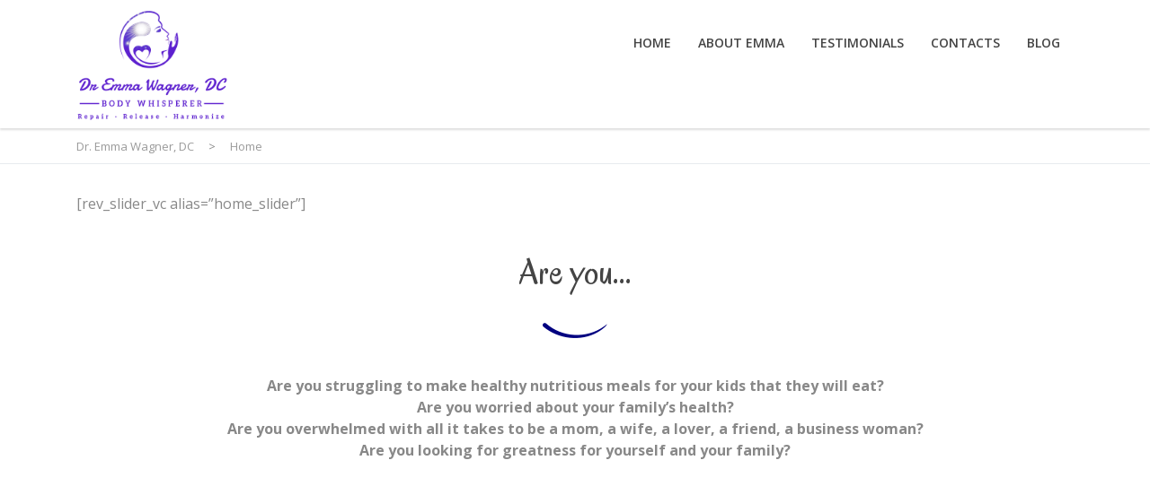

--- FILE ---
content_type: text/html; charset=UTF-8
request_url: https://dremmawagner.com/home-3/
body_size: 18288
content:
<!DOCTYPE html>
<!--[if IE 7]>
<html class="ie ie7" lang="en-US">
<![endif]-->
<!--[if IE 8]>
<html class="ie ie8" lang="en-US">
<![endif]-->
<!--[if !(IE 7) & !(IE 8)]><!-->
<html lang="en-US">
<!--<![endif]-->
<head>
	<meta name="p:domain_verify" content="3169d49e40a5d4dd05fffcb3e5b0563d"/>
<meta charset="UTF-8">
	<meta name="viewport" content="width=device-width, initial-scale=1">
<meta name="google-site-verification" content="UdbBgQfvcAw7ok4vwZY3T2SCLRT8RUIRfHIksiC1RaI" />
	<link rel="profile" href="https://gmpg.org/xfn/11">
	<link rel="pingback" href="https://dremmawagner.com/xmlrpc.php">
	<!--[if lt IE 9]>
		<script src="https://dremmawagner.com/wp-content/themes/healthcoach/assets/js/html5.js"></script>
	<![endif]-->
	<meta name='robots' content='index, follow, max-image-preview:large, max-snippet:-1, max-video-preview:-1' />

	<!-- This site is optimized with the Yoast SEO plugin v26.6 - https://yoast.com/wordpress/plugins/seo/ -->
	<title>Home - Dr. Emma Wagner, DC</title>
	<link rel="canonical" href="https://dremmawagner.com/home-3/" />
	<meta property="og:locale" content="en_US" />
	<meta property="og:type" content="article" />
	<meta property="og:title" content="Home - Dr. Emma Wagner, DC" />
	<meta property="og:url" content="https://dremmawagner.com/home-3/" />
	<meta property="og:site_name" content="Dr. Emma Wagner, DC" />
	<meta property="article:modified_time" content="2022-11-05T20:22:33+00:00" />
	<meta name="twitter:card" content="summary_large_image" />
	<meta name="twitter:label1" content="Est. reading time" />
	<meta name="twitter:data1" content="3 minutes" />
	<script type="application/ld+json" class="yoast-schema-graph">{"@context":"https://schema.org","@graph":[{"@type":"WebPage","@id":"https://dremmawagner.com/home-3/","url":"https://dremmawagner.com/home-3/","name":"Home - Dr. Emma Wagner, DC","isPartOf":{"@id":"https://dremmawagner.com/#website"},"datePublished":"2022-10-22T17:28:36+00:00","dateModified":"2022-11-05T20:22:33+00:00","breadcrumb":{"@id":"https://dremmawagner.com/home-3/#breadcrumb"},"inLanguage":"en-US","potentialAction":[{"@type":"ReadAction","target":["https://dremmawagner.com/home-3/"]}]},{"@type":"BreadcrumbList","@id":"https://dremmawagner.com/home-3/#breadcrumb","itemListElement":[{"@type":"ListItem","position":1,"name":"Home","item":"https://dremmawagner.com/"},{"@type":"ListItem","position":2,"name":"Home"}]},{"@type":"WebSite","@id":"https://dremmawagner.com/#website","url":"https://dremmawagner.com/","name":"Dr. Emma Wagner, DC","description":"","potentialAction":[{"@type":"SearchAction","target":{"@type":"EntryPoint","urlTemplate":"https://dremmawagner.com/?s={search_term_string}"},"query-input":{"@type":"PropertyValueSpecification","valueRequired":true,"valueName":"search_term_string"}}],"inLanguage":"en-US"}]}</script>
	<!-- / Yoast SEO plugin. -->


<link rel='dns-prefetch' href='//platform-api.sharethis.com' />
<link rel='dns-prefetch' href='//fonts.googleapis.com' />
<link rel="alternate" type="application/rss+xml" title="Dr. Emma Wagner, DC &raquo; Feed" href="https://dremmawagner.com/feed/" />
<link rel="alternate" type="application/rss+xml" title="Dr. Emma Wagner, DC &raquo; Comments Feed" href="https://dremmawagner.com/comments/feed/" />
<link rel="alternate" title="oEmbed (JSON)" type="application/json+oembed" href="https://dremmawagner.com/wp-json/oembed/1.0/embed?url=https%3A%2F%2Fdremmawagner.com%2Fhome-3%2F" />
<link rel="alternate" title="oEmbed (XML)" type="text/xml+oembed" href="https://dremmawagner.com/wp-json/oembed/1.0/embed?url=https%3A%2F%2Fdremmawagner.com%2Fhome-3%2F&#038;format=xml" />
<style id='wp-img-auto-sizes-contain-inline-css' type='text/css'>
img:is([sizes=auto i],[sizes^="auto," i]){contain-intrinsic-size:3000px 1500px}
/*# sourceURL=wp-img-auto-sizes-contain-inline-css */
</style>
<style id='wp-emoji-styles-inline-css' type='text/css'>

	img.wp-smiley, img.emoji {
		display: inline !important;
		border: none !important;
		box-shadow: none !important;
		height: 1em !important;
		width: 1em !important;
		margin: 0 0.07em !important;
		vertical-align: -0.1em !important;
		background: none !important;
		padding: 0 !important;
	}
/*# sourceURL=wp-emoji-styles-inline-css */
</style>
<link rel='stylesheet' id='wp-block-library-css' href='https://dremmawagner.com/wp-includes/css/dist/block-library/style.min.css?ver=6.9' type='text/css' media='all' />
<style id='wp-block-media-text-inline-css' type='text/css'>
.wp-block-media-text{box-sizing:border-box;
  /*!rtl:begin:ignore*/direction:ltr;
  /*!rtl:end:ignore*/display:grid;grid-template-columns:50% 1fr;grid-template-rows:auto}.wp-block-media-text.has-media-on-the-right{grid-template-columns:1fr 50%}.wp-block-media-text.is-vertically-aligned-top>.wp-block-media-text__content,.wp-block-media-text.is-vertically-aligned-top>.wp-block-media-text__media{align-self:start}.wp-block-media-text.is-vertically-aligned-center>.wp-block-media-text__content,.wp-block-media-text.is-vertically-aligned-center>.wp-block-media-text__media,.wp-block-media-text>.wp-block-media-text__content,.wp-block-media-text>.wp-block-media-text__media{align-self:center}.wp-block-media-text.is-vertically-aligned-bottom>.wp-block-media-text__content,.wp-block-media-text.is-vertically-aligned-bottom>.wp-block-media-text__media{align-self:end}.wp-block-media-text>.wp-block-media-text__media{
  /*!rtl:begin:ignore*/grid-column:1;grid-row:1;
  /*!rtl:end:ignore*/margin:0}.wp-block-media-text>.wp-block-media-text__content{direction:ltr;
  /*!rtl:begin:ignore*/grid-column:2;grid-row:1;
  /*!rtl:end:ignore*/padding:0 8%;word-break:break-word}.wp-block-media-text.has-media-on-the-right>.wp-block-media-text__media{
  /*!rtl:begin:ignore*/grid-column:2;grid-row:1
  /*!rtl:end:ignore*/}.wp-block-media-text.has-media-on-the-right>.wp-block-media-text__content{
  /*!rtl:begin:ignore*/grid-column:1;grid-row:1
  /*!rtl:end:ignore*/}.wp-block-media-text__media a{display:block}.wp-block-media-text__media img,.wp-block-media-text__media video{height:auto;max-width:unset;vertical-align:middle;width:100%}.wp-block-media-text.is-image-fill>.wp-block-media-text__media{background-size:cover;height:100%;min-height:250px}.wp-block-media-text.is-image-fill>.wp-block-media-text__media>a{display:block;height:100%}.wp-block-media-text.is-image-fill>.wp-block-media-text__media img{height:1px;margin:-1px;overflow:hidden;padding:0;position:absolute;width:1px;clip:rect(0,0,0,0);border:0}.wp-block-media-text.is-image-fill-element>.wp-block-media-text__media{height:100%;min-height:250px}.wp-block-media-text.is-image-fill-element>.wp-block-media-text__media>a{display:block;height:100%}.wp-block-media-text.is-image-fill-element>.wp-block-media-text__media img{height:100%;object-fit:cover;width:100%}@media (max-width:600px){.wp-block-media-text.is-stacked-on-mobile{grid-template-columns:100%!important}.wp-block-media-text.is-stacked-on-mobile>.wp-block-media-text__media{grid-column:1;grid-row:1}.wp-block-media-text.is-stacked-on-mobile>.wp-block-media-text__content{grid-column:1;grid-row:2}}
/*# sourceURL=https://dremmawagner.com/wp-includes/blocks/media-text/style.min.css */
</style>
<style id='wp-block-paragraph-inline-css' type='text/css'>
.is-small-text{font-size:.875em}.is-regular-text{font-size:1em}.is-large-text{font-size:2.25em}.is-larger-text{font-size:3em}.has-drop-cap:not(:focus):first-letter{float:left;font-size:8.4em;font-style:normal;font-weight:100;line-height:.68;margin:.05em .1em 0 0;text-transform:uppercase}body.rtl .has-drop-cap:not(:focus):first-letter{float:none;margin-left:.1em}p.has-drop-cap.has-background{overflow:hidden}:root :where(p.has-background){padding:1.25em 2.375em}:where(p.has-text-color:not(.has-link-color)) a{color:inherit}p.has-text-align-left[style*="writing-mode:vertical-lr"],p.has-text-align-right[style*="writing-mode:vertical-rl"]{rotate:180deg}
/*# sourceURL=https://dremmawagner.com/wp-includes/blocks/paragraph/style.min.css */
</style>
<style id='global-styles-inline-css' type='text/css'>
:root{--wp--preset--aspect-ratio--square: 1;--wp--preset--aspect-ratio--4-3: 4/3;--wp--preset--aspect-ratio--3-4: 3/4;--wp--preset--aspect-ratio--3-2: 3/2;--wp--preset--aspect-ratio--2-3: 2/3;--wp--preset--aspect-ratio--16-9: 16/9;--wp--preset--aspect-ratio--9-16: 9/16;--wp--preset--color--black: #000000;--wp--preset--color--cyan-bluish-gray: #abb8c3;--wp--preset--color--white: #ffffff;--wp--preset--color--pale-pink: #f78da7;--wp--preset--color--vivid-red: #cf2e2e;--wp--preset--color--luminous-vivid-orange: #ff6900;--wp--preset--color--luminous-vivid-amber: #fcb900;--wp--preset--color--light-green-cyan: #7bdcb5;--wp--preset--color--vivid-green-cyan: #00d084;--wp--preset--color--pale-cyan-blue: #8ed1fc;--wp--preset--color--vivid-cyan-blue: #0693e3;--wp--preset--color--vivid-purple: #9b51e0;--wp--preset--gradient--vivid-cyan-blue-to-vivid-purple: linear-gradient(135deg,rgb(6,147,227) 0%,rgb(155,81,224) 100%);--wp--preset--gradient--light-green-cyan-to-vivid-green-cyan: linear-gradient(135deg,rgb(122,220,180) 0%,rgb(0,208,130) 100%);--wp--preset--gradient--luminous-vivid-amber-to-luminous-vivid-orange: linear-gradient(135deg,rgb(252,185,0) 0%,rgb(255,105,0) 100%);--wp--preset--gradient--luminous-vivid-orange-to-vivid-red: linear-gradient(135deg,rgb(255,105,0) 0%,rgb(207,46,46) 100%);--wp--preset--gradient--very-light-gray-to-cyan-bluish-gray: linear-gradient(135deg,rgb(238,238,238) 0%,rgb(169,184,195) 100%);--wp--preset--gradient--cool-to-warm-spectrum: linear-gradient(135deg,rgb(74,234,220) 0%,rgb(151,120,209) 20%,rgb(207,42,186) 40%,rgb(238,44,130) 60%,rgb(251,105,98) 80%,rgb(254,248,76) 100%);--wp--preset--gradient--blush-light-purple: linear-gradient(135deg,rgb(255,206,236) 0%,rgb(152,150,240) 100%);--wp--preset--gradient--blush-bordeaux: linear-gradient(135deg,rgb(254,205,165) 0%,rgb(254,45,45) 50%,rgb(107,0,62) 100%);--wp--preset--gradient--luminous-dusk: linear-gradient(135deg,rgb(255,203,112) 0%,rgb(199,81,192) 50%,rgb(65,88,208) 100%);--wp--preset--gradient--pale-ocean: linear-gradient(135deg,rgb(255,245,203) 0%,rgb(182,227,212) 50%,rgb(51,167,181) 100%);--wp--preset--gradient--electric-grass: linear-gradient(135deg,rgb(202,248,128) 0%,rgb(113,206,126) 100%);--wp--preset--gradient--midnight: linear-gradient(135deg,rgb(2,3,129) 0%,rgb(40,116,252) 100%);--wp--preset--font-size--small: 13px;--wp--preset--font-size--medium: 20px;--wp--preset--font-size--large: 36px;--wp--preset--font-size--x-large: 42px;--wp--preset--spacing--20: 0.44rem;--wp--preset--spacing--30: 0.67rem;--wp--preset--spacing--40: 1rem;--wp--preset--spacing--50: 1.5rem;--wp--preset--spacing--60: 2.25rem;--wp--preset--spacing--70: 3.38rem;--wp--preset--spacing--80: 5.06rem;--wp--preset--shadow--natural: 6px 6px 9px rgba(0, 0, 0, 0.2);--wp--preset--shadow--deep: 12px 12px 50px rgba(0, 0, 0, 0.4);--wp--preset--shadow--sharp: 6px 6px 0px rgba(0, 0, 0, 0.2);--wp--preset--shadow--outlined: 6px 6px 0px -3px rgb(255, 255, 255), 6px 6px rgb(0, 0, 0);--wp--preset--shadow--crisp: 6px 6px 0px rgb(0, 0, 0);}:where(.is-layout-flex){gap: 0.5em;}:where(.is-layout-grid){gap: 0.5em;}body .is-layout-flex{display: flex;}.is-layout-flex{flex-wrap: wrap;align-items: center;}.is-layout-flex > :is(*, div){margin: 0;}body .is-layout-grid{display: grid;}.is-layout-grid > :is(*, div){margin: 0;}:where(.wp-block-columns.is-layout-flex){gap: 2em;}:where(.wp-block-columns.is-layout-grid){gap: 2em;}:where(.wp-block-post-template.is-layout-flex){gap: 1.25em;}:where(.wp-block-post-template.is-layout-grid){gap: 1.25em;}.has-black-color{color: var(--wp--preset--color--black) !important;}.has-cyan-bluish-gray-color{color: var(--wp--preset--color--cyan-bluish-gray) !important;}.has-white-color{color: var(--wp--preset--color--white) !important;}.has-pale-pink-color{color: var(--wp--preset--color--pale-pink) !important;}.has-vivid-red-color{color: var(--wp--preset--color--vivid-red) !important;}.has-luminous-vivid-orange-color{color: var(--wp--preset--color--luminous-vivid-orange) !important;}.has-luminous-vivid-amber-color{color: var(--wp--preset--color--luminous-vivid-amber) !important;}.has-light-green-cyan-color{color: var(--wp--preset--color--light-green-cyan) !important;}.has-vivid-green-cyan-color{color: var(--wp--preset--color--vivid-green-cyan) !important;}.has-pale-cyan-blue-color{color: var(--wp--preset--color--pale-cyan-blue) !important;}.has-vivid-cyan-blue-color{color: var(--wp--preset--color--vivid-cyan-blue) !important;}.has-vivid-purple-color{color: var(--wp--preset--color--vivid-purple) !important;}.has-black-background-color{background-color: var(--wp--preset--color--black) !important;}.has-cyan-bluish-gray-background-color{background-color: var(--wp--preset--color--cyan-bluish-gray) !important;}.has-white-background-color{background-color: var(--wp--preset--color--white) !important;}.has-pale-pink-background-color{background-color: var(--wp--preset--color--pale-pink) !important;}.has-vivid-red-background-color{background-color: var(--wp--preset--color--vivid-red) !important;}.has-luminous-vivid-orange-background-color{background-color: var(--wp--preset--color--luminous-vivid-orange) !important;}.has-luminous-vivid-amber-background-color{background-color: var(--wp--preset--color--luminous-vivid-amber) !important;}.has-light-green-cyan-background-color{background-color: var(--wp--preset--color--light-green-cyan) !important;}.has-vivid-green-cyan-background-color{background-color: var(--wp--preset--color--vivid-green-cyan) !important;}.has-pale-cyan-blue-background-color{background-color: var(--wp--preset--color--pale-cyan-blue) !important;}.has-vivid-cyan-blue-background-color{background-color: var(--wp--preset--color--vivid-cyan-blue) !important;}.has-vivid-purple-background-color{background-color: var(--wp--preset--color--vivid-purple) !important;}.has-black-border-color{border-color: var(--wp--preset--color--black) !important;}.has-cyan-bluish-gray-border-color{border-color: var(--wp--preset--color--cyan-bluish-gray) !important;}.has-white-border-color{border-color: var(--wp--preset--color--white) !important;}.has-pale-pink-border-color{border-color: var(--wp--preset--color--pale-pink) !important;}.has-vivid-red-border-color{border-color: var(--wp--preset--color--vivid-red) !important;}.has-luminous-vivid-orange-border-color{border-color: var(--wp--preset--color--luminous-vivid-orange) !important;}.has-luminous-vivid-amber-border-color{border-color: var(--wp--preset--color--luminous-vivid-amber) !important;}.has-light-green-cyan-border-color{border-color: var(--wp--preset--color--light-green-cyan) !important;}.has-vivid-green-cyan-border-color{border-color: var(--wp--preset--color--vivid-green-cyan) !important;}.has-pale-cyan-blue-border-color{border-color: var(--wp--preset--color--pale-cyan-blue) !important;}.has-vivid-cyan-blue-border-color{border-color: var(--wp--preset--color--vivid-cyan-blue) !important;}.has-vivid-purple-border-color{border-color: var(--wp--preset--color--vivid-purple) !important;}.has-vivid-cyan-blue-to-vivid-purple-gradient-background{background: var(--wp--preset--gradient--vivid-cyan-blue-to-vivid-purple) !important;}.has-light-green-cyan-to-vivid-green-cyan-gradient-background{background: var(--wp--preset--gradient--light-green-cyan-to-vivid-green-cyan) !important;}.has-luminous-vivid-amber-to-luminous-vivid-orange-gradient-background{background: var(--wp--preset--gradient--luminous-vivid-amber-to-luminous-vivid-orange) !important;}.has-luminous-vivid-orange-to-vivid-red-gradient-background{background: var(--wp--preset--gradient--luminous-vivid-orange-to-vivid-red) !important;}.has-very-light-gray-to-cyan-bluish-gray-gradient-background{background: var(--wp--preset--gradient--very-light-gray-to-cyan-bluish-gray) !important;}.has-cool-to-warm-spectrum-gradient-background{background: var(--wp--preset--gradient--cool-to-warm-spectrum) !important;}.has-blush-light-purple-gradient-background{background: var(--wp--preset--gradient--blush-light-purple) !important;}.has-blush-bordeaux-gradient-background{background: var(--wp--preset--gradient--blush-bordeaux) !important;}.has-luminous-dusk-gradient-background{background: var(--wp--preset--gradient--luminous-dusk) !important;}.has-pale-ocean-gradient-background{background: var(--wp--preset--gradient--pale-ocean) !important;}.has-electric-grass-gradient-background{background: var(--wp--preset--gradient--electric-grass) !important;}.has-midnight-gradient-background{background: var(--wp--preset--gradient--midnight) !important;}.has-small-font-size{font-size: var(--wp--preset--font-size--small) !important;}.has-medium-font-size{font-size: var(--wp--preset--font-size--medium) !important;}.has-large-font-size{font-size: var(--wp--preset--font-size--large) !important;}.has-x-large-font-size{font-size: var(--wp--preset--font-size--x-large) !important;}
/*# sourceURL=global-styles-inline-css */
</style>

<style id='classic-theme-styles-inline-css' type='text/css'>
/*! This file is auto-generated */
.wp-block-button__link{color:#fff;background-color:#32373c;border-radius:9999px;box-shadow:none;text-decoration:none;padding:calc(.667em + 2px) calc(1.333em + 2px);font-size:1.125em}.wp-block-file__button{background:#32373c;color:#fff;text-decoration:none}
/*# sourceURL=/wp-includes/css/classic-themes.min.css */
</style>
<link rel='stylesheet' id='contact-form-7-css' href='https://dremmawagner.com/wp-content/plugins/contact-form-7/includes/css/styles.css?ver=6.1.4' type='text/css' media='all' />
<link rel='stylesheet' id='uaf_client_css-css' href='https://dremmawagner.com/wp-content/uploads/useanyfont/uaf.css?ver=1764353244' type='text/css' media='all' />
<link rel='stylesheet' id='stm-bootstrap-css' href='https://dremmawagner.com/wp-content/themes/healthcoach/assets/css/bootstrap.min.css?ver=1.4' type='text/css' media='all' />
<link rel='stylesheet' id='stm-font-awesome-css' href='https://dremmawagner.com/wp-content/themes/healthcoach/assets/css/font-awesome.min.css?ver=1.4' type='text/css' media='all' />
<link rel='stylesheet' id='stm-linearicons-css' href='https://dremmawagner.com/wp-content/themes/healthcoach/assets/css/linearicons.css?ver=1.4' type='text/css' media='all' />
<link rel='stylesheet' id='stm-hc-icons-css' href='https://dremmawagner.com/wp-content/themes/healthcoach/assets/css/font-hc.css?ver=1.4' type='text/css' media='all' />
<link rel='stylesheet' id='stm-select2-css' href='https://dremmawagner.com/wp-content/themes/healthcoach/assets/css/select2.min.css?ver=1.4' type='text/css' media='all' />
<link rel='stylesheet' id='stm-slick-css' href='https://dremmawagner.com/wp-content/themes/healthcoach/assets/css/slick.css?ver=1.4' type='text/css' media='all' />
<link rel='stylesheet' id='stm-slick-theme-css' href='https://dremmawagner.com/wp-content/themes/healthcoach/assets/css/slick-theme.css?ver=1.4' type='text/css' media='all' />
<link rel='stylesheet' id='stm-woocommerce-css' href='https://dremmawagner.com/wp-content/themes/healthcoach/assets/css/woocommerce.css?ver=1.4' type='text/css' media='all' />
<link rel='stylesheet' id='stm-vc-css' href='https://dremmawagner.com/wp-content/themes/healthcoach/assets/css/vc.css?ver=1.4' type='text/css' media='all' />
<link rel='stylesheet' id='stm-style-css' href='https://dremmawagner.com/wp-content/themes/healthcoach/style.css?ver=1.4' type='text/css' media='all' />
<link rel='stylesheet' id='stm-media-css' href='https://dremmawagner.com/wp-content/themes/healthcoach/assets/css/media.css?ver=1.4' type='text/css' media='all' />
<link rel='stylesheet' id='js_composer_front-css' href='https://dremmawagner.com/wp-content/plugins/js_composer/assets/css/js_composer.min.css?ver=4.11.2' type='text/css' media='all' />
<link rel='stylesheet' id='redux-google-fonts-stm_option-css' href='https://fonts.googleapis.com/css?family=Open+Sans%3A300%2C400%2C600%2C700%2C800%2C300italic%2C400italic%2C600italic%2C700italic%2C800italic%7COregano%3A400%2C400italic&#038;ver=1654896634' type='text/css' media='all' />
<script type="text/javascript" src="https://dremmawagner.com/wp-includes/js/jquery/jquery.min.js?ver=3.7.1" id="jquery-core-js"></script>
<script type="text/javascript" src="https://dremmawagner.com/wp-includes/js/jquery/jquery-migrate.min.js?ver=3.4.1" id="jquery-migrate-js"></script>
<script type="text/javascript" src="//platform-api.sharethis.com/js/sharethis.js#source=googleanalytics-wordpress#product=ga&amp;property=5f599ae6eb51650012349dfc" id="googleanalytics-platform-sharethis-js"></script>
<link rel="https://api.w.org/" href="https://dremmawagner.com/wp-json/" /><link rel="alternate" title="JSON" type="application/json" href="https://dremmawagner.com/wp-json/wp/v2/pages/2346" /><link rel="EditURI" type="application/rsd+xml" title="RSD" href="https://dremmawagner.com/xmlrpc.php?rsd" />
<link rel='shortlink' href='https://dremmawagner.com/?p=2346' />
        <script type="text/javascript">
            var ajaxurl = 'https://dremmawagner.com/wp-admin/admin-ajax.php';
        </script>
    
<style id="stm_custom_css" type="text/css">
 .page-id-2090 header, .page-id-2090 .mobile-menu, .page-id-2090 .footer-main, .page-id-2069 header, .page-id-2069 .mobile-menu, .page-id-2069 .footer-main{ display: none; } .footer-bottom .custom-text a { margin-left: 30px; } .header-call-to-action{ background-color: #25217e; padding: 10px 30px; border-radius: 22px 0 0 22px; color: #fff; } .header-call-to-action a{ color:#fff; font-weight: bold; font-size: 20px; margin-left: 15px; } .header-call-to-action a:hover{ color:#fff; } ul.footer-social, ul.header-social{ list-style:none; text-align:center; } ul.footer-social li, ul.header-social li { display:inline-block; } ul.footer-social li a, ul.header-social li a{ font-size: 36px; margin: 0 7px; color: #26227e; } ul.footer-social li a{ color:#888888; } #menu-extra-footer-menu{ list-style:none; } #menu-extra-footer-menu li{ display:inline-block; margin: 0 5px; } .centered-text{ text-align:center; } .mission-statement h3{ font-size: 22px; margin: 15px auto; color: #fff; } .logo__image{ max-width:169px!important; } .thumbnail__image-container { max-height: 239px; } .widget{ padding:15px 0; } 
</style>
<style type="text/css">.recentcomments a{display:inline !important;padding:0 !important;margin:0 !important;}</style><meta name="generator" content="Powered by Visual Composer - drag and drop page builder for WordPress."/>
<!--[if lte IE 9]><link rel="stylesheet" type="text/css" href="https://dremmawagner.com/wp-content/plugins/js_composer/assets/css/vc_lte_ie9.min.css" media="screen"><![endif]--><!--[if IE  8]><link rel="stylesheet" type="text/css" href="https://dremmawagner.com/wp-content/plugins/js_composer/assets/css/vc-ie8.min.css" media="screen"><![endif]--><script>
(function() {
	(function (i, s, o, g, r, a, m) {
		i['GoogleAnalyticsObject'] = r;
		i[r] = i[r] || function () {
				(i[r].q = i[r].q || []).push(arguments)
			}, i[r].l = 1 * new Date();
		a = s.createElement(o),
			m = s.getElementsByTagName(o)[0];
		a.async = 1;
		a.src = g;
		m.parentNode.insertBefore(a, m)
	})(window, document, 'script', 'https://google-analytics.com/analytics.js', 'ga');

	ga('create', 'UA-82802200-1', 'auto');
			ga('send', 'pageview');
	})();
</script>
<link rel="icon" href="https://dremmawagner.com/wp-content/uploads/2015/07/cropped-IMG_0549_preview-32x32.jpeg" sizes="32x32" />
<link rel="icon" href="https://dremmawagner.com/wp-content/uploads/2015/07/cropped-IMG_0549_preview-192x192.jpeg" sizes="192x192" />
<link rel="apple-touch-icon" href="https://dremmawagner.com/wp-content/uploads/2015/07/cropped-IMG_0549_preview-180x180.jpeg" />
<meta name="msapplication-TileImage" content="https://dremmawagner.com/wp-content/uploads/2015/07/cropped-IMG_0549_preview-270x270.jpeg" />
<style type="text/css" title="dynamic-css" class="options-output">.live-customizer__toggle:before{border-right-color:#000080;}.stm-info-box-sep.primary-border-color,
								   .drop-caps-square p:first-letter,
								   .widget_tag_cloud .tagcloud a:hover,
								   .widget_tag_cloud .tagcloud a:focus,
								   .btn_type_outline.btn_view_primary,
								   .page-pagination .page-numbers .current,
								   .page-pagination .page-numbers a:focus,
								   .page-pagination .page-numbers a:hover,
								   .page-pagination .page-next a:hover,
								   .page-pagination .page-next a:focus,
								   .page-pagination .page-prev a:hover,
								   .page-pagination .page-prev a:focus,
								   .comment-form input[type="text"]:focus,
								   .comment-form input[type="email"]:focus,
								   .comment-form textarea:focus,
								   .wpcf7-textarea:focus,
								   .wpcf7-text:focus,
								   .vc_btn3.vc_btn3-color-green.vc_btn3-style-outline,
								   .vc_btn3.vc_btn3-color-green.vc_btn3-style-outline:hover,
								   .vc_btn3.vc_btn3-color-green.vc_btn3-style-outline:focus,
								   .vc_btn3.vc_btn3-color-success.vc_btn3-style-outline,
								   .vc_btn3.vc_btn3-color-success.vc_btn3-style-outline:hover,
								   .vc_btn3.vc_btn3-color-success.vc_btn3-style-outline:focus,
								   .woocommerce div.product .woocommerce-tabs ul.tabs li,
								   .vc_tta-color-green.vc_tta-style-outline .vc_tta-tab.vc_active > a,
								   .vc_tta-color-green.vc_tta-style-outline .vc_tta-tab > a,
								   .vc_tta-color-grey.vc_tta-style-outline .vc_tta-controls-icon::before,
								   .vc_tta-color-grey.vc_tta-style-outline .vc_tta-controls-icon::after,
								   .vc_tta-color-grey.vc_tta-style-outline .vc_active .vc_tta-panel-heading .vc_tta-controls-icon::before,
								   .vc_tta-color-grey.vc_tta-style-outline .vc_active .vc_tta-panel-heading .vc_tta-controls-icon::after,
								   .drop-cap-square,
								   .woocommerce form.login,
								   .woocommerce form.register,
								   .woocommerce .woocommece-info-text .woocommerce-info a,
								   .woocommerce-cart .cart-totals-table-wrap{border-color:#000080;}a,
							a:hover,
							a:focus,
							.woocommerce ul.cart_list li a.remove,
							.woocommerce .widget_shopping_cart .total .amount,
							.woocommerce.widget_shopping_cart .total .amount,
							.woocommerce-cart .cart_totals .order-total .amount,
							.woocommerce .shipping-calculator-form .button .fa,
							.list-style-fa.primary-color > li:before,
							.list-style-hyphen.primary-color > li:before,
							.select2-container .select2-choice .select2-arrow:before,
							.select2-selection__arrow:before,
							.blog-posts .entry-title a,
							.search-form-button:hover,
							.search-form-button:focus,
							.vc-custom-heading__separator-icon,
							.header_type_transparent.affix .nav__menu > li > a:hover,
							.header_type_transparent.affix .nav__menu > li > a:focus,
							.header_type_transparent.affix .nav__menu > li.current-menu-item > a,
							.header_type_transparent.affix .nav__menu > li.current-menu-parent > a,
							.header_type_default .nav__menu > li > a:focus,
							.header_type_default .nav__menu > li > a:hover,
							.header_type_default .nav__menu > li.current-menu-item > a,
							.header_type_default .nav__menu > li.current-menu-parent > a,
							.nav__menu .sub-menu > li.current-menu-item > a,
							.info-box_type_boxed .info-box__icon,
							.info-box_type_boxed-2 .info-box__icon,
							.btn_type_outline.btn_view_default:focus,
                            .btn_type_outline.btn_view_default:hover,
                            .thumbnail__caption-title a:hover,
                            .thumbnail__caption-title a:focus,
                            .thumbnail__caption-icon,
                            .vc_btn3.vc_btn3-color-white.vc_btn3-style-outline:hover,
                            .vc_btn3.vc_btn3-color-white.vc_btn3-style-outline:focus,
                            .vc_custom_heading a:focus,
							.vc_custom_heading a:hover,
							.slider_type_testimonial .slick-dots li.slick-active button:before,
							.banner__title,
							.banner__link:hover,
							.banner__link:focus,
							.widget_type_footer .widget-socials__item:focus,
							.widget_type_footer .widget-socials__item:hover,
							.nav__menu .sub-menu > li > a:hover,
							.nav__menu .sub-menu > li > a:focus,
							.call-to-action .mc4wp-form .form__button:hover,
							.call-to-action .mc4wp-form .form__button:focus,
							.icon-box__text_border_custom-circle,
							.btn_type_outline.btn_view_primary,
							.pricing-table__price,
							.pricing-table__desc,
							.testimonial__caption-title,
							.page-pagination .page-numbers a:focus,
							.page-pagination .page-numbers a:hover,
							.page-pagination .page-next a:hover,
						    .page-pagination .page-next a:focus,
						    .page-pagination .page-prev a:hover,
						    .page-pagination .page-prev a:focus,
						    .top-bar a:focus,
						    .top-bar a:hover,
						    .top-bar .list__item:before,
						    .main__heading-title:after,
						    .post__thumbnail-icon,
						    .post__title a:hover,
						    .post__title a:focus,
						    .post__meta-item:before,
						    .widget-title,
						    .select2-results li.select2-highlighted,
							.select2-container .select2-results__option[aria-selected="true"],
							.select2-container--default .select2-results__option[aria-selected="true"],
							.widget_recent-posts .recent-post__thumbnail-icon,
							.widget_archive li:before,
							.widget_categories li:before,
							.widget_type_blog.widget_pages li a:hover,
							.widget_type_blog.widget_pages li a:focus,
							.widget_type_blog.widget_archive li a:hover,
							.widget_type_blog.widget_archive li a:focus,
							.widget_type_blog.widget_categories li a:hover,
							.widget_type_blog.widget_categories li a:focus,
							.comments-title,
							.comment-reply-title,
							.comment-author,
							.carousel_type_qualification .slick-dots li.slick-active button:before,
							.stats-counter__value-border,
							.testimonial__icon,
							.wpcf7 .wpcf7-form-control_type_focus:before,
							.event__date-bg,
							.event__title a:hover,
							.event__title a:focus,
							.event__details-item:before,
							.widget_type_event .widget-title .fa,
							.widget_event-contacts .event-contacts__phone:before,
							.widget_type_event .widget-title:before,
							.widget_event-contacts .event-contacts__email,
							.entry-header__author,
							.result-photo__caption,
							.contact-info__list-item_icon:before,
							.entry-title a:hover,
							.entry-title a:focus,
							.entry-video__action,
							.page-title__icon,
							.vc_btn3.vc_btn3-color-success.vc_btn3-style-outline,
							.mobile-nav-menu > li > a:hover,
							.mobile-nav-menu > li > a:focus,
							.mobile-nav-menu > li > ul a:hover,
							.mobile-nav-menu > li > ul a:focus,
							.mobile-nav-menu > li.current-menu-item > a,
							.mobile-nav-menu > li.current-menu-parent > a,
							.woocommerce .quantity .qty,
							.woocommerce .amount,
							.slider_type_testimonial .slick-dots li:hover button:before,
							.slider_type_testimonial .slick-dots li:focus button:before,
							.woocommerce div.product .woocommerce-tabs ul.tabs li a,
							.woocommerce div.product .woocommerce-tabs .entry-content h4,
							.woocommerce .comment .review-author,
							.widget_search .search-form-button,
							.no-results .search-form-button,
							.widget_product_categories > ul > li:before,
							.widget_product_categories a:hover,
							.widget_product_categories a:focus,
							.woocommerce ul.product_list_widget li a:hover,
							.woocommerce ul.product_list_widget li a:focus,
							.woocommerce .widget_shopping_cart .cart_list li a.remove:hover,
							.woocommerce .widget_shopping_cart .cart_list li a.remove:focus,
							body .vc_tta-color-green.vc_tta-style-outline .vc_tta-tab:focus > a,
							body .vc_tta-color-green.vc_tta-style-outline .vc_tta-tab:hover > a,
							.vc_tta-color-grey.vc_tta-style-outline .vc_tta-panel.vc_active .vc_tta-panel-title > a,
							.vc_tta-tabs-position-left.vc_tta-controls-align-left.vc_tta-color-grey.vc_tta-style-outline .vc_tta-tab > a,
							.button_view_default,
							.call-to-action__link-icon,
							.drop-cap,
							.drop-cap-square,
							blockquote cite,
							blockquote.style-1:before,
							.form_search-fullscreen .form__field-button,
							.woocommerce .address .title h4,
							.woocommerce-shipping-fields h4,
							.woocommerce-billing-fields h4,
							.woocommerce-checkout-review-order h4,
							.woocommerce-cart-title,
							.woocommerce-cart table.cart .product-name .product-name-wrap a:hover,
							.woocommerce-cart table.cart .product-name .product-name-wrap a:focus,
							.widget_meta li a:hover,
							.widget_meta li a:focus,
							.widget_recent_entries > ul > li a:hover,
							.widget_recent_entries > ul > li a:focus,
							.widget_recent_comments .recentcomments a:hover,
							.widget_recent_comments .recentcomments a:focus,
							.widget_nav_menu li a:hover,
							.widget_nav_menu li a:focus,
							.mini-cart__price-total .amount,
							.widget_type_footer.widget_calendar th,
							.widget-title,
							.vc-row__bump,
							.top-bar #lang_sel ul ul a:hover,
							.form_mobile-nav-search .form__field-button,
							.subscribe_type_default .form__button:hover,
							.subscribe_type_default .form__button:focus{color:#000080;}.woocommerce .quantity-actions span:focus,
									   .woocommerce .quantity-actions span:hover,
									   .woocommerce .widget_price_filter .ui-slider .ui-slider-handle,
									   .woocommerce .widget_price_filter .ui-slider .ui-slider-range,
									   .header-nav-cart .cart-items-count,
									    blockquote.style-2,
									   .widget_tag_cloud .tagcloud a:hover,
									   .widget_tag_cloud .tagcloud a:focus,
									   .btn_view_primary,
									   .icon-box_type_icon-left,
									   .btn_type_outline.btn_view_primary:hover,
									   .btn_type_outline.btn_view_primary:focus,
									   .page-pagination .page-numbers .current,
									   .select2-container .select2-results__option--highlighted[aria-selected="false"],
									   .select2-container--default .select2-results__option--highlighted[aria-selected="false"],
									   .comment-form input[type="submit"],
									   .entry-tags > li a:hover,
									   .entry-tags > li a:focus,
									   .widget_event-info .event-info__members,
									   .sticky-post,
									   .vc_btn3.vc_btn3-color-green.vc_btn3-style-outline:hover,
								   	   .vc_btn3.vc_btn3-color-green.vc_btn3-style-outline:focus,
								   	   .vc_btn3.vc_btn3-color-success.vc_btn3-style-outline:hover,
								   	   .vc_btn3.vc_btn3-color-success.vc_btn3-style-outline:focus,
								   	   .mobile-nav-toggle .toggle-line,
								   	   .mobile-nav-menu > li.dropdown_open > a,
								   	   .countdown__counter,
								   	   .subscribe-bar,
								   	   .woocommerce a.added_to_cart:hover,
								   	   .woocommerce a.added_to_cart:focus,
								   	   .product_meta .tagged_as a:hover,
									   .product_meta .tagged_as a:focus,
									   .woocommerce div.product .woocommerce-tabs ul.tabs li.active a,
									   .woocommerce div.product .woocommerce-tabs ul.tabs li a:hover,
									   .woocommerce div.product .woocommerce-tabs ul.tabs li a:focus,
									   .vc_tta-color-green.vc_tta-style-outline .vc_tta-tab.vc_active > a,
									   .vc_btn3.vc_btn3-color-success,
									   .vc_btn3.vc_btn3-color-success.vc_btn3-style-flat,
									   .woocommerce form.login,
									   .woocommerce form.checkout_coupon .form-row .button,
									   .woocommerce-cart .wc-proceed-to-checkout .checkout-button,
									   .post-password-form input[type="submit"],
									   .live-customizer__toggle,
									   .subscribe_type_primary .form__button{background-color:#000080;}.top-bar{background-color:#444444;}.top-bar,
				.top-bar a,
				.top-bar #lang_sel a.lang_sel_sel,
				.top-bar #lang_sel a.lang_sel_sel:after{color:#ffffff;}.logo__image{width:169px;}.header{padding-top:27px;padding-bottom:8px;}.logo_type_header{margin-top:-17px;}.nav__menu > li > a{text-transform:uppercase;font-size:14px;}.header_type_default,
			.mobile-menu,
			.mobile-side-nav,
			.header_type_transparent.affix{background-color:#ffffff;}.header_type_default .user-menu__item,
				.header_type_transparent.affix .user-menu__item,
				.header_type_default .nav__menu > li > a,
				.header_type_transparent.affix .nav__menu > li > a,
				.mobile-nav-menu > li > a,
				.mobile-nav-menu > li > ul a,
				.form_mobile-nav-search .form__field-text{color:#444444;}.header_type_default .user-menu__item,
				.header_type_transparent.affix .user-menu__item{border-color:#dedede;}.header_type_transparent{background-color:rgba(255,255,255,0);}.header_type_transparent .user-menu__item,
				.header_type_transparent .nav__menu > li > a{color:#ffffff;}.header_type_transparent .user-menu__item{border-color:#ffffff;}.nav__menu .sub-menu{width:202px;}.nav__menu .sub-menu{background-color:#ffffff;}.nav__menu > li > .sub-menu:before{border-bottom-color:#ffffff;}.nav__menu .sub-menu > li{border-top-color:#eaeaea;}.nav__menu .sub-menu > li > a{font-weight:400;color:#444444;font-size:13px;}.mobile-menu-logo img{width:206px;}.mobile-menu-logo img{margin-top:-20px;}.mobile-menu{padding-top:33px;padding-bottom:33px;}.mobile-nav-menu > li,
				.form_mobile-nav-search{border-bottom-color:#e1e2e4;}.mobile-nav-menu > li > a{text-transform:uppercase;font-weight:400;font-style:normal;font-size:22px;}.mobile-nav-menu > li > ul li{font-weight:400;font-style:normal;font-size:18px;}body,
			.vc_tta.vc_tta-accordion .vc_tta-panel-title,
			blockquote.style-2 cite{font-family:"Open Sans";line-height:24px;color:#888888;font-size:16px;}.page-pagination .page-numbers li,
									.stats-counter__value-number,
									.testimonial__content-text,
									.event__date-day,
									.widget-title,
									.widget_event-contacts .event-contacts__phone,
									.event-info__members-number,
									.testimonial__caption-title,
									.result-photo__caption,
									.mobile-nav-menu > li > a,
									.error404__title,
									.countdown__counter-number,
									.woocommerce div.product p.price,
									.woocommerce div.product span.price,
									.woocommerce ul.products li.product .price,
									.call-to-action__link,
									.drop-cap,
									.drop-cap-square,
									blockquote cite,
									blockquote.style-1 p,
									blockquote.style-2 p,
									.woocommerce-cart .shop_table.cart .product-subtotal .amount,
									.woocommerce-cart .cart-collaterals .order-total .amount{font-family:Oregano;}h1, .h1{font-family:Oregano;font-weight:400;font-style:normal;color:#444444;font-size:72px;}h2, .h2{font-family:Oregano;font-weight:400;font-style:normal;color:#444444;font-size:55px;}h3, .h3{font-family:Oregano;font-weight:400;font-style:normal;color:#444444;font-size:40px;}h4, .h4{font-family:Oregano;font-weight:400;font-style:normal;color:#444444;font-size:30px;}h5, .h5{font-weight:400;font-style:normal;color:#444444;font-size:18px;}.error404__bg{background-repeat:no-repeat;background-size:cover;background-position:center center;background-image:url('/wp-content/themes/healthcoach/assets/images/tmp/404bg.jpg');}.coming-soon__bg{background-color:#d5dae0;background-repeat:no-repeat;background-position:right top;background-image:url('/wp-content/themes/healthcoach/assets/images/tmp/coming-soon-bg-min.png');}.page-title__body{text-align:center;}.page-title__title{color:#444444;}.page-title{margin-bottom:34px;}.page-title__icon{font-size:17px;}.page-title__icon{padding-top:13px;}.btn,
				.woocommerce-cart .wc-proceed-to-checkout .checkout-button{font-weight:700;font-size:15px;}.btn.btn_size_sm,
				 .woocommerce a.added_to_cart{font-weight:700;font-size:13px;}.btn.btn_size_sm{padding-top:13.5px;padding-right:20px;padding-bottom:13.5px;padding-left:20px;}.btn,
				.vc_btn3.vc_btn3-size-md.vc_btn3-style-flat,
				.woocommerce-cart .wc-proceed-to-checkout .checkout-button{padding-top:16px;padding-right:32px;padding-bottom:16px;padding-left:32px;}.btn.btn_size_sm.btn_type_outline,
				.woocommerce a.added_to_cart{padding-top:12.5px;padding-right:20px;padding-bottom:12.5px;padding-left:20px;}.btn.btn_type_outline{padding-top:14px;padding-right:32px;padding-bottom:14px;padding-left:32px;}.btn_view_primary:hover,
				 .btn_view_primary:focus,
				 .vc_btn3.vc_btn3-size-md.vc_btn3-style-flat.vc_btn3-color-success:hover,
				 .vc_btn3.vc_btn3-size-md.vc_btn3-style-flat.vc_btn3-color-success:focus,
				 .woocommerce-cart .wc-proceed-to-checkout .checkout-button:focus,
				 .woocommerce-cart .wc-proceed-to-checkout .checkout-button:hover,
				 .post-password-form input[type="submit"]:hover,
				 .post-password-form input[type="submit"]:focus,
				 .subscribe_type_primary .form__button:hover,
				 .subscribe_type_primary .form__button:focus{background-color:#444444;}.btn_view_primary,
				.vc_btn3.vc_btn3-size-md.vc_btn3-style-flat.vc_btn3-color-success,
				.woocommerce-cart .wc-proceed-to-checkout .checkout-button{color:#ffffff;}.btn_view_primary:hover,
							.btn_view_primary:focus,
							.vc_btn3.vc_btn3-size-md.vc_btn3-style-flat.vc_btn3-color-success:focus,
							.vc_btn3.vc_btn3-size-md.vc_btn3-style-flat.vc_btn3-color-success:hover,
							.woocommerce-cart .wc-proceed-to-checkout .checkout-button:focus,
							.woocommerce-cart .wc-proceed-to-checkout .checkout-button:hover,
							.post-password-form input[type="submit"]:hover,
							.post-password-form input[type="submit"]:focus{color:#ffffff;}.btn_view_default{background-color:#ffffff;}.btn_view_default:hover,
				 .btn_view_default:focus{background-color:#444444;}.btn_view_default:hover,
							.btn_view_default:focus{color:#ffffff;}.btn_type_outline.btn_view_primary,
			.added_to_cart{border-top:2px solid #25aae1;border-bottom:2px solid #25aae1;border-left:2px solid #25aae1;border-right:2px solid #25aae1;}.btn_type_outline.btn_view_primary:hover,
				 			.btn_type_outline.btn_view_primary:focus,
				 			.woocommerce a.added_to_cart:hover,
				 			.woocommerce a.added_to_cart:focus{color:#ffffff;}.btn_type_outline.btn_view_default,
			.subscribe_type_default .form__button{border-top:2px solid #ffffff;border-bottom:2px solid #ffffff;border-left:2px solid #ffffff;border-right:2px solid #ffffff;}.btn_type_outline.btn_view_default:hover,
								  .btn_type_outline.btn_view_default:focus,
								  .subscribe_type_default .form__button:focus,
								  .subscribe_type_default .form__button:hover,
								  .call-to-action .mc4wp-form .form__button:hover,
								  .call-to-action .mc4wp-form .form__button:focus{background-color:#ffffff;}.btn_type_outline.btn_view_default,
				.subscribe_type_default .form__button{color:#ffffff;}.footer-main{background-color:#222426;}.widget-area_type_footer a,
							.footer-bottom .custom-text,
							.footer-bottom .custom-text a,
							.footer-bottom .copyright,
							.footer-bottom .copyright a,
							.widget_type_footer.widget_featured-pages li:before,
							.widget_type_footer .widget-socials__item{color:#888888;}.banner_type_footer .banner__text,
							.widget_type_footer,
							.widget_type_footer li a:focus,
							.widget_type_footer li a:hover,
							.widget_type_footer a:focus,
							.widget_type_footer a:hover,
							.footer-bottom .custom-text a:hover,
							.footer-bottom .custom-text a:focus,
							.footer-bottom .copyright a:hover,
							.footer-bottom .copyright a:focus,
							.widget_type_footer.widget_rss .rssSummary,
							.widget_type_footer.widget_tag_cloud .tagcloud a,
							.widget_type_footer.widget_rss .rss-date,
							.widget_type_footer.widget_rss cite,
							.widget_type_footer.widget_recent_entries > ul > li a:hover,
							.widget_type_footer.widget_recent_entries > ul > li a:focus,
							.widget-area_type_footer .widget_recent_comments .recentcomments a:hover,
							.widget-area_type_footer .widget_recent_comments .recentcomments a:focus,
							.widget_type_footer.widget_calendar td,
							.widget_type_footer.widget_calendar caption,
							.widget_type_footer.widget_featured-pages li:hover:before{color:#e1e2e4;}.banner__body_vertical_middle{height:262px;}.banner__text p{font-size:18px;}.widget-area_type_footer{padding-top:51px;padding-bottom:41px;}.widget_type_footer .widget-title{text-transform:uppercase;font-size:18px;}.footer-widgets .widget-title{margin-bottom:33px;}.footer-bottom{padding-top:26px;padding-bottom:26px;}.footer-bottom{background-color:#2e3134;}.copyright{font-weight:400;font-style:normal;color:#697076;}</style><style type="text/css" data-type="vc_shortcodes-custom-css">.vc_custom_1439999000631{margin-bottom: 0px !important;}.vc_custom_1441889737077{margin-bottom: 0px !important;padding-top: 38px !important;padding-bottom: 83px !important;}.vc_custom_1465157715722{margin-bottom: 25px !important;padding-top: 86px !important;}.vc_custom_1470154028747{margin-bottom: 0px !important;padding-top: 49px !important;padding-bottom: 30px !important;background-image: url(https://dremmawagner.com/wp-content/uploads/2015/08/fqwe12dd_02.jpg?id=1897) !important;background-position: center !important;background-repeat: no-repeat !important;background-size: cover !important;}.vc_custom_1440133626662{margin-bottom: 0px !important;padding-top: 38px !important;padding-bottom: 20px !important;}.vc_custom_1465166028736{padding-top: 63px !important;padding-bottom: 174px !important;background-image: url(https://dremmawagner.com/wp-content/uploads/2015/08/img12.jpg?id=1922) !important;background-position: center !important;background-repeat: no-repeat !important;background-size: cover !important;}.vc_custom_1440396168378{margin-bottom: 0px !important;}.vc_custom_1465770710223{margin-bottom: 36px !important;}.vc_custom_1441188055682{margin-bottom: 16px !important;}.vc_custom_1467653701408{margin-bottom: 36px !important;}.vc_custom_1470153551894{margin-bottom: 11px !important;padding-top: 30px !important;}.vc_custom_1441188201415{margin-bottom: 43px !important;}.vc_custom_1441364723538{margin-bottom: 54px !important;}.vc_custom_1440383366744{margin-bottom: 14px !important;}.vc_custom_1440392583770{margin-top: -143px !important;padding-top: 38px !important;padding-right: 30px !important;padding-left: 30px !important;background-color: #ffffff !important;}</style><noscript><style type="text/css"> .wpb_animate_when_almost_visible { opacity: 1; }</style></noscript><link rel='stylesheet' id='vc_google_fonts_abril_fatfaceregular-css' href='//fonts.googleapis.com/css?family=Abril+Fatface%3Aregular&#038;ver=6.9' type='text/css' media='all' />
</head>
<body data-rsssl=1 class="wp-singular page-template-default page page-id-2346 wp-theme-healthcoach wpb-js-composer js-comp-ver-4.11.2 vc_responsive">
	<div class="mobile-side-nav" id="js-mobile-nav">
		<ul id="menu-main-menu" class="mobile-nav-menu"><li id="menu-item-3153" class="menu-item menu-item-type-post_type menu-item-object-page menu-item-home menu-item-3153"><a href="https://dremmawagner.com/">Home</a><span class="submenu-toggle"></span></li>
<li id="menu-item-1838" class="menu-item menu-item-type-post_type menu-item-object-page menu-item-1838"><a href="https://dremmawagner.com/my-story/">About Emma</a><span class="submenu-toggle"></span></li>
<li id="menu-item-2884" class="menu-item menu-item-type-custom menu-item-object-custom menu-item-2884"><a href="/testimonial">Testimonials</a><span class="submenu-toggle"></span></li>
<li id="menu-item-1837" class="menu-item menu-item-type-post_type menu-item-object-page menu-item-1837"><a href="https://dremmawagner.com/contacts/">Contacts</a><span class="submenu-toggle"></span></li>
<li id="menu-item-1839" class="menu-item menu-item-type-post_type menu-item-object-page menu-item-1839"><a href="https://dremmawagner.com/blog/">Blog</a><span class="submenu-toggle"></span></li>
</ul>		<form role="search" method="get" class="form form_mobile-nav-search" action="https://dremmawagner.com/">
			<fieldset class="form__fieldset">
				<input type="text" class="form__field-text" value="" placeholder="Search..." name="s" id="s"/>
				<button type="submit" class="form__field-button"><i class="fa fa-search"></i></button>
			</fieldset>
		</form>
	</div>
	<div class="wrapper">
				<div class="mobile-menu">
			<div class="container">
				<a class="mobile-menu-logo" href="https://dremmawagner.com/"><img class="img-responsive" src="https://dremmawagner.com/wp-content/uploads/2018/09/final-with-blue-violet-1.png" alt="Dr. Emma Wagner, DC"/></a>
				<ul class="mobile-menu-nav">
					<li class="mobile-nav-search" target-data="js-search-fullscreen"><i class="fa fa-search"></i></li>
					<li class="mobile-nav-toggle" target-data="js-mobile-nav">
						<span class="toggle-line diagonal part-1"></span>
						<span class="toggle-line horizontal"></span>
						<span class="toggle-line diagonal part-2"></span>
					</li>
				</ul>
			</div>
		</div>
				<header class="header header_type_default header_position_static">
			<div class="container">
				<div class="user-menu user-menu_type_header">
					<ul class="user-menu__list clearfix">
																	</ul>
				</div>
				<nav class="nav nav_type_header">
					<ul id="menu-main-menu-1" class="nav__menu clearfix"><li class="menu-item menu-item-type-post_type menu-item-object-page menu-item-home menu-item-3153"><a href="https://dremmawagner.com/">Home</a></li>
<li class="menu-item menu-item-type-post_type menu-item-object-page menu-item-1838"><a href="https://dremmawagner.com/my-story/">About Emma</a></li>
<li class="menu-item menu-item-type-custom menu-item-object-custom menu-item-2884"><a href="/testimonial">Testimonials</a></li>
<li class="menu-item menu-item-type-post_type menu-item-object-page menu-item-1837"><a href="https://dremmawagner.com/contacts/">Contacts</a></li>
<li class="menu-item menu-item-type-post_type menu-item-object-page menu-item-1839"><a href="https://dremmawagner.com/blog/">Blog</a></li>
</ul>				</nav>
				<a class="logo logo_type_header" href="https://dremmawagner.com/">
					<img class="logo__image logo__image_header_transparent img-responsive" src="https://dremmawagner.com/wp-content/uploads/2018/09/final-with-blue-violet-1.png" alt="Dr. Emma Wagner, DC"/>
					<img class="logo__image logo__image_header_default img-responsive" src="https://dremmawagner.com/wp-content/uploads/2018/09/final-with-blue-violet-1.png" alt="Dr. Emma Wagner, DC"/>
				</a>
			</div>
		</header>
<section class="main" >
		<div class="breadcrumbs " >
		<div class="container">
			<div class="breadcrumbs-inner">
				<span property="itemListElement" typeof="ListItem"><a property="item" typeof="WebPage" title="Go to Dr. Emma Wagner, DC." href="https://dremmawagner.com" class="home" ><span property="name">Dr. Emma Wagner, DC</span></a><meta property="position" content="1"></span> &gt; <span property="itemListElement" typeof="ListItem"><span property="name" class="post post-page current-item">Home</span><meta property="url" content="https://dremmawagner.com/home-3/"><meta property="position" content="2"></span>			</div>
		</div>
	</div>
	<div class="container">
		<article id="post-2346" class="post-2346 page type-page status-publish hentry">
			<div class="entry-content entry-content_standard">
				<div class="vc_row wpb_row vc_row-fluid vc_custom_1439999000631"><div class="wpb_column vc_column_container vc_col-sm-12"><div class="vc_column-inner "><div class="wpb_wrapper">[rev_slider_vc alias=&#8221;home_slider&#8221;]</div></div></div></div><div data-vc-full-width="true" data-vc-full-width-init="false" class="vc_row wpb_row vc_row-fluid vc_custom_1441889737077 vc-row_type_bump"><div class="vc-row__bump vc_row__bump_position_top" style="background-color:#ffffff"></div><div class="wpb_column vc_column_container vc_col-sm-12"><div class="vc_column-inner "><div class="wpb_wrapper"><div class="vc_custom_heading vc_custom_1465770710223" ><h3 style="text-align: center" >Are you...</h3><div class="vc-custom-heading__separator" style=text-align:center;padding-top:14px><span class="vc-custom-heading__separator-icon" style=font-size:17px><i class="hc-icon-smile"></i></span></div></div>
	<div class="wpb_text_column wpb_content_element ">
		<div class="wpb_wrapper">
			<p style="text-align: center;"><strong>Are you struggling to make healthy nutritious meals for your kids that they will eat?<br />
Are you worried about your family&#8217;s health?<br />
Are you overwhelmed with all it takes to be a mom, a wife, a lover, a friend, a business woman?</strong><br />
<strong>Are you looking for greatness for yourself and your family?</strong></p>

		</div>
	</div>

	<div class="wpb_video_widget wpb_content_element vc_clearfix   vc_video-aspect-ratio-169 vc_video-el-width-60 vc_video-align-center">
		<div class="wpb_wrapper">
			
			<div class="wpb_video_wrapper"><iframe title="info" width="1110" height="624" src="https://www.youtube.com/embed/Ph2IJtVpUMI?feature=oembed" frameborder="0" allow="accelerometer; autoplay; clipboard-write; encrypted-media; gyroscope; picture-in-picture" allowfullscreen></iframe></div>
		</div>
	</div>
</div></div></div></div><div class="vc_row-full-width"></div><div data-vc-full-width="true" data-vc-full-width-init="false" class="vc_row wpb_row vc_row-fluid vc_custom_1465157715722 vc-row_type_bump"><div class="vc-row__bump vc_row__bump_position_top" style="background-color:#ffffff;bottom: auto;top:-42px;padding-top:28px"><span class="hc-icon-stopwatch" style="font-size:45px"></span></div><div class="wpb_column vc_column_container vc_col-sm-12"><div class="vc_column-inner "><div class="wpb_wrapper"><div class="grid-container vc_custom_1441188055682"><div class="row"><div class="col-lg-4 col-md-4 col-sm-12 col-xs-12"><div class="thumbnail thumbnail_type_archive-service"><div class="thumbnail__image-container"><img fetchpriority="high" decoding="async" src="https://dremmawagner.com/wp-content/uploads/2017/02/lifstyle.jpg" width="228" height="221" /></div><div class="thumbnail__caption"><div class="thumbnail__caption-bump"></div><div class="thumbnail__caption-icon"><i class="hc-icon-stretches"></i></div><h5 class="thumbnail__caption-title"><a href="https://dremmawagner.com/service/coaching/" title="Holistic Chiropractic">Holistic Chiropractic</a></h5><div class="thumbnail__caption-action"><a class="btn btn_view_primary btn_size_sm" href="https://dremmawagner.com/service/coaching/">More info</a></div></div></div></div><div class="col-lg-4 col-md-4 col-sm-12 col-xs-12"><div class="thumbnail thumbnail_type_archive-service"><div class="thumbnail__image-container"><img decoding="async" src="https://dremmawagner.com/wp-content/uploads/2015/07/coachingcrop.png" width="197" height="125" /></div><div class="thumbnail__caption"><div class="thumbnail__caption-bump"></div><div class="thumbnail__caption-icon"><i class="hc-icon-headphones"></i></div><h5 class="thumbnail__caption-title"><a href="https://dremmawagner.com/service/mindfulliving/" title="Mindful Coaching">Mindful Coaching</a></h5><div class="thumbnail__caption-action"><a class="btn btn_view_primary btn_size_sm" href="https://dremmawagner.com/service/mindfulliving/">More info</a></div></div></div></div><div class="col-lg-4 col-md-4 col-sm-12 col-xs-12"><div class="thumbnail thumbnail_type_archive-service"><div class="thumbnail__image-container"><img loading="lazy" decoding="async" src="https://dremmawagner.com/wp-content/uploads/2015/07/energy-medecine.jpg" width="564" height="535" /></div><div class="thumbnail__caption"><div class="thumbnail__caption-bump"></div><div class="thumbnail__caption-icon"><i class="lnr lnr-hand"></i></div><h5 class="thumbnail__caption-title"><a href="https://dremmawagner.com/service/gifted-touch/" title="Energy Medicine">Energy Medicine</a></h5><div class="thumbnail__caption-action"><a class="btn btn_view_primary btn_size_sm" href="https://dremmawagner.com/service/gifted-touch/">More info</a></div></div></div></div></div></div></div></div></div></div><div class="vc_row-full-width"></div><div class="vc_row wpb_row vc_row-fluid"><div class="wpb_column vc_column_container vc_col-sm-12"><div class="vc_column-inner "><div class="wpb_wrapper"><div class="vc_custom_heading vc_custom_1467653701408" ><h3 style="text-align: center" >Testimonials</h3><div class="vc-custom-heading__separator" style=text-align:center;padding-top:14px><span class="vc-custom-heading__separator-icon" style=font-size:17px><i class="hc-icon-smile"></i></span></div></div><div class="slider slider_type_testimonial recent-testimonials-carousel" id="js-slider-321442760695b3a1978825"><div class="slider-item testimonials-carousel-item"><div class="testimonial testimonial_type_slider"><div class="row"><div class="col-lg-12 col-md-12 col-sm-12 col-xs-12"><div class="testimonial-content"><h5 class="testiomonial__title"><a href="https://dremmawagner.com/testimonial/rebecca-w/">Rebecca W.</a></h5><p>She is truly a healer, not just of your back and physical pain, but helping your body and energy to flow in a happy and positive manner.</p>
</div></div></div></div></div><div class="slider-item testimonials-carousel-item"><div class="testimonial testimonial_type_slider"><div class="row"><div class="col-lg-12 col-md-12 col-sm-12 col-xs-12"><div class="testimonial-content"><h5 class="testiomonial__title"><a href="https://dremmawagner.com/testimonial/djonnie-m/">Djonnie M.</a></h5><p>A consultation with her will change the way your body will feel.</p>
</div></div></div></div></div><div class="slider-item testimonials-carousel-item"><div class="testimonial testimonial_type_slider"><div class="row"><div class="col-lg-12 col-md-12 col-sm-12 col-xs-12"><div class="testimonial-content"><h5 class="testiomonial__title"><a href="https://dremmawagner.com/testimonial/kaya-r/">Kaya R.</a></h5><p>Emma's work left me feeling amazing....Emma's work has helped me change in more ways than I'd ever imagined- emotionally, physically and mentally.</p>
</div></div></div></div></div><div class="slider-item testimonials-carousel-item"><div class="testimonial testimonial_type_slider"><div class="row"><div class="col-lg-12 col-md-12 col-sm-12 col-xs-12"><div class="testimonial-content"><h5 class="testiomonial__title"><a href="https://dremmawagner.com/testimonial/nicole-guyot/">Nicole Guyot</a></h5><blockquote>
<div>I can’t say enough good things about Emma and her healing abilities. I had a shoulder injury which turned in to a very painful frozen shoulder for about 14 months. When I finally got brave enough to get therapy Emma relieved the pain within weeks and a month later it is almost back to normal. NO PT, NO cortisone shots, NO anti inflammatory  medications which were all recommend highly by my orthopedic surgeon for the shoulder. I wanted to try only holistic care and  it has proven to be very successful without harming the rest of my body. Emma really understands the body and the emotions involved with healing the whole body. Much gratitude!!!!</div>
</blockquote>
</div></div></div></div></div><div class="slider-item testimonials-carousel-item"><div class="testimonial testimonial_type_slider"><div class="row"><div class="col-lg-12 col-md-12 col-sm-12 col-xs-12"><div class="testimonial-content"><h5 class="testiomonial__title"><a href="https://dremmawagner.com/testimonial/shel/">Shel</a></h5><p>Unbelievable!!!<br />
I received so much benefit .<br />
My hearing impairment has gone from 30% to 0% ... my hearing, my energy and strength are improved. I noticed different clearing: I urinated a lot, felt head-achy and cranky for a few days but now my healing crisis is complete.</p>
<p>Shel Glina<br />
Independent Business Owner</p>
<p>&nbsp;</p>
</div></div></div></div></div><div class="slider-item testimonials-carousel-item"><div class="testimonial testimonial_type_slider"><div class="row"><div class="col-lg-12 col-md-12 col-sm-12 col-xs-12"><div class="testimonial-content"><h5 class="testiomonial__title"><a href="https://dremmawagner.com/testimonial/donna/">Donna</a></h5><p>My healing session with Emma Wagner was phenomenal. Emma brings through her immediate and powerful connection to Source energy. Within minutes she intuitively isolated my weak points and shared insights with me as to what she saw as my healing opportunities. Experiencing Emma's gifts is a visceral experience. At the conclusion of the session I felt the power of my creativity flowing up into mu heart creating an opening, expanding, uplifting state of being. I felt fully integrated with the Spiritual side of my nature. Emma is a powerful intuitive hands on healer.</p>
<p>Donna Bond<br />
Transformation Consultant</p>
</div></div></div></div></div><div class="slider-item testimonials-carousel-item"><div class="testimonial testimonial_type_slider"><div class="row"><div class="col-lg-12 col-md-12 col-sm-12 col-xs-12"><div class="testimonial-content"><h5 class="testiomonial__title"><a href="https://dremmawagner.com/testimonial/melissa/">Melissa</a></h5><p>V. Emma Wagner is one of the most amazing healers I have ever met. She has helped me on so many levels to recover from a traumatic automobile accidents that involved crushing my heel into 22 pieces. After 3 years she was the only person to fully be able to get my body realigned. Each treatment session Emma was able to tune-in and address the current issue at hand, whether it be physical, emotional or spiritual. She creates a harmonious environment to help you fully relax and allow her healing magic to happen. I whole heartily recommend Emma if you are in need of healing. <img decoding="async" class="_1ift _2560 img" src="https://www.facebook.com/images/emoji.php/v5/z15/1/16/1f49b.png" alt="" /><br />
Melissa Maxwell Mendoza, HHP, CMT</p>
</div></div></div></div></div></div><script>
                    jQuery(document).ready(function($) {
                        "use strict";
                        var sliderId = "#js-slider-321442760695b3a1978825";

                        if( sliderId.length ) {
                            $( sliderId ).slick({
                                dots: true,
                                autoplay: true,
                                autoplaySpeed: 12000,
                                pauseOnHover:false,
                                pauseOnFocus:false,
                                speed: 1000,
                                arrows: false
                            });
                        }
                    });
                </script></div></div></div></div><div data-vc-full-width="true" data-vc-full-width-init="false" class="vc_row wpb_row vc_row-fluid hidden vc_custom_1470154028747 vc-row_type_bump"><div class="vc-row__bump vc_row__bump_position_top" ></div><div class="wpb_column vc_column_container vc_col-sm-2"><div class="vc_column-inner "><div class="wpb_wrapper"></div></div></div><div class="wpb_column vc_column_container vc_col-sm-8"><div class="vc_column-inner "><div class="wpb_wrapper"><div class="vc_custom_heading vc_custom_1470153551894" ><h2 style="color: #25aae1;text-align: left" >Sign up and get free discovery call</h2></div>
	<div class="wpb_text_column wpb_content_element  vc_custom_1441188201415">
		<div class="wpb_wrapper">
			<p><span style="color: #444444;">Start working on your body today, and with our individual fitness program, already in 90 days you will see a totally different girl in the mirror!</span></p>

		</div>
	</div>
<div class="vc_btn3-container vc_btn3-left"><a class="vc_general vc_btn3 vc_btn3-size-md vc_btn3-shape-round vc_btn3-style-outline vc_btn3-color-primary" href="/sign-up-for-a-free-ebook/" title="">More info</a></div>
</div></div></div><div class="wpb_column vc_column_container vc_col-sm-2"><div class="vc_column-inner "><div class="wpb_wrapper"></div></div></div></div><div class="vc_row-full-width"></div><div class="vc_row wpb_row vc_row-fluid vc_custom_1440133626662 vc-row_type_bump"><div class="vc-row__bump vc_row__bump_position_top" style="background-color:#ffffff"></div><div class="wpb_column vc_column_container vc_col-sm-12"><div class="vc_column-inner "><div class="wpb_wrapper"><div class="vc_custom_heading vc_custom_1441364723538" ><h3 style="text-align: center" ><a href="http://healthcoach.stylemixthemes.com/demo/blog/">News and Articles</a></h3><div class="vc-custom-heading__separator" style=text-align:center;padding-top:14px><span class="vc-custom-heading__separator-icon" style=font-size:17px><i class="hc-icon-smile"></i></span></div></div>
<div class="grid-container"><div class="row"><div class="col-lg-4 col-md-4 col-sm-6 col-xs-12"><div class="thumbnail thumbnail_type_recent-post thumbnail_js_hover"><div class="thumbnail__image-container hidden-sm hidden-xs"><img loading="lazy" decoding="async" src="https://dremmawagner.com/wp-content/uploads/2021/08/habits.jpg" width="275" height="183" /></div><div class="thumbnail__image-container hidden-lg hidden-md"><img loading="lazy" decoding="async" src="https://dremmawagner.com/wp-content/uploads/2021/08/habits.jpg" width="275" height="183" /></div><div class="thumbnail__caption"><div class="thumbnail__caption-bump"></div><div class="thumbnail__caption-icon thumbnail__caption-icon_type_recent-post"><span class="lnr lnr-text-align-left"></span></div><h5 class="thumbnail__caption-title thumbnail__caption-title_type_recent-post">7 Habits to a Successful Routine</h5><div class="thumbnail__caption-text thumbnail__caption-text_view_hide"><p>Starting new habits for the school year is not just for students. It is a...</p>
</div></div><a class="thumbnail__link thumbnail__link_type_cover" href="https://dremmawagner.com/2021/08/11/7-habits-to-a-successful-routine/">7 Habits to a Successful Routine</a></div></div><div class="col-lg-4 col-md-4 col-sm-6 col-xs-12"><div class="thumbnail thumbnail_type_recent-post thumbnail_js_hover"><div class="thumbnail__image-container thumbnail__image-container_holder"></div><div class="thumbnail__caption"><div class="thumbnail__caption-bump"></div><div class="thumbnail__caption-icon thumbnail__caption-icon_type_recent-post"><span class="lnr lnr-text-align-left"></span></div><h5 class="thumbnail__caption-title thumbnail__caption-title_type_recent-post">What makes a practitioner &#8220;holistic&#8221;</h5><div class="thumbnail__caption-text thumbnail__caption-text_view_hide"><p>Listen to Dr. Emma explain what makes for a &#8220;holistic&#8221; practitioner and how she brings...</p>
</div></div><a class="thumbnail__link thumbnail__link_type_cover" href="https://dremmawagner.com/2021/03/19/what-makes-a-practitioner-holistic/">What makes a practitioner &#8220;holistic&#8221;</a></div></div><div class="col-lg-4 col-md-4 col-sm-6 col-xs-12"><div class="thumbnail thumbnail_type_recent-post thumbnail_js_hover"><div class="thumbnail__image-container thumbnail__image-container_holder"></div><div class="thumbnail__caption"><div class="thumbnail__caption-bump"></div><div class="thumbnail__caption-icon thumbnail__caption-icon_type_recent-post"><span class="lnr lnr-text-align-left"></span></div><h5 class="thumbnail__caption-title thumbnail__caption-title_type_recent-post">3 steps to start the year with Vitality!</h5><div class="thumbnail__caption-text thumbnail__caption-text_view_hide"><p>We can all use a bit more vitality in our lives to start off a...</p>
</div></div><a class="thumbnail__link thumbnail__link_type_cover" href="https://dremmawagner.com/2021/01/29/3-steps-to-start-the-year-with-vitality/">3 steps to start the year with Vitality!</a></div></div></div></div></div></div></div></div><div data-vc-full-width="true" data-vc-full-width-init="false" class="vc_row wpb_row vc_row-fluid vc_custom_1465166028736 vc-row_type_bump"><div class="vc-row__bump vc_row__bump_position_top" ></div><div class="wpb_column vc_column_container vc_col-sm-12"><div class="vc_column-inner "><div class="wpb_wrapper"><div class="vc_custom_heading vc_custom_1440383366744" ><div class="vc-custom-heading__separator" style=text-align:center;padding-bottom:3px><span class="vc-custom-heading__separator-icon" style=color:#ffffff;font-size:29px><i class="hc-icon-leaf"></i></span></div><h3 style="color: #ffffff;text-align: center" >Request a free consultation</h3></div>
	<div class="wpb_text_column wpb_content_element ">
		<div class="wpb_wrapper">
			<p style="text-align: center;"><span style="color: #ffffff;">It&#8217;s time to take care of your health now!</span></p>

		</div>
	</div>
</div></div></div></div><div class="vc_row-full-width"></div><div class="vc_row wpb_row vc_row-fluid vc_custom_1440396168378"><div class="wpb_column vc_column_container vc_col-sm-12"><div class="vc_column-inner "><div class="wpb_wrapper"><div class="wpcf7-form-container vc_custom_1440392583770" style=border-radius:9px 9px 0 0>
<div class="wpcf7 no-js" id="wpcf7-f168-p2346-o1" lang="en-US" dir="ltr" data-wpcf7-id="168">
<div class="screen-reader-response"><p role="status" aria-live="polite" aria-atomic="true"></p> <ul></ul></div>
<form action="/home-3/#wpcf7-f168-p2346-o1" method="post" class="wpcf7-form init" aria-label="Contact form" novalidate="novalidate" data-status="init">
<fieldset class="hidden-fields-container"><input type="hidden" name="_wpcf7" value="168" /><input type="hidden" name="_wpcf7_version" value="6.1.4" /><input type="hidden" name="_wpcf7_locale" value="en_US" /><input type="hidden" name="_wpcf7_unit_tag" value="wpcf7-f168-p2346-o1" /><input type="hidden" name="_wpcf7_container_post" value="2346" /><input type="hidden" name="_wpcf7_posted_data_hash" value="" />
</fieldset>
<div class="row">
	<div class="col-lg-6 col-md-6 col-sm-12 col-xs-12">
		<p><span class="wpcf7-form-control-wrap" data-name="cf-1-name"><input size="40" maxlength="400" class="wpcf7-form-control wpcf7-text wpcf7-validates-as-required" aria-required="true" aria-invalid="false" placeholder="Name" value="" type="text" name="cf-1-name" /></span>
		</p>
	</div>
	<div class="col-lg-6 col-md-6 col-sm-12 col-xs-12">
		<p><span class="wpcf7-form-control-wrap" data-name="cf-1-email"><input size="40" maxlength="400" class="wpcf7-form-control wpcf7-email wpcf7-validates-as-required wpcf7-text wpcf7-validates-as-email" aria-required="true" aria-invalid="false" placeholder="E-mail" value="" type="email" name="cf-1-email" /></span>
		</p>
	</div>
	<div class="col-xs-12">
		<div>
			<p><span class="wpcf7-form-control-wrap" data-name="cf-1-message"><textarea cols="40" rows="10" maxlength="2000" class="wpcf7-form-control wpcf7-textarea" aria-invalid="false" placeholder="Message" name="cf-1-message"></textarea></span>
			</p>
		</div>
		<div class="text-center">
			<p><input class="wpcf7-form-control wpcf7-submit has-spinner btn btn_view_primary" type="submit" value="Send request" />
			</p>
		</div>
	</div>
</div><div class="wpcf7-response-output" aria-hidden="true"></div>
</form>
</div>
</div></div></div></div></div>
			</div>

		</article>
			</div>
</section>
    <footer class="footer">
        <div class="footer-main">
            <div class="container">
                
                                    <div class="widget-area widget-area_type_footer grid-container">
                        <div class="row">
                                                    <div class="col-lg-3 col-md-4 col-sm-6 col-xs-12"><div id="widget_stm_about-2" class="widget widget_type_footer widget-stm-about"><h5 class="widget-title">Mission statement</h5>                    <div class="widget-text">To play a crucial role in improving health and happiness, in a way that helps to transform the world!transforms the world.</div>
                            <div class="widget-socials">
                <a class="widget-socials__item" href="https://www.facebook.com/sanclementevitality"><i class="fa fa-facebook-square"></i></a><a class="widget-socials__item" href="https://www.youtube.com/channel/UCIEVB0dkgWqh4h6-YNEdfLw"><i class="fa fa-youtube-square"></i></a>            </div>
                </div><div id="nav_menu-4" class="widget widget_type_footer widget_nav_menu"><h5 class="widget-title">Privacy policy</h5><div class="menu-footer-container"><ul id="menu-footer" class="menu"><li id="menu-item-2732" class="menu-item menu-item-type-post_type menu-item-object-page menu-item-2732"><a href="https://dremmawagner.com/privacy-policy/">Privacy Policy</a></li>
</ul></div></div></div>
                                                                            <div class="col-lg-3 col-md-4 col-sm-6 col-xs-12"><div id="text-2" class="widget widget_type_footer widget_text"><h5 class="widget-title">Contacts</h5>			<div class="textwidget"><p style="font-size: 16px;">647 Camino de Los Mares<br />
suite 218<br />
San Clemente, CA 92673</p>
<p style="font-size: 16px;">Tel: 949-441-7755</p>
<p style="font-size: 16px;"><a href="dremma@scvitalitycenter.com"><span class="__cf_email__" data-cfemail="600412050d0d01201303160914010c09141903050e1405124e030f0d">[email&#160;protected]</span></a></p></div>
		</div></div>
                                                                            <div class="col-lg-3 col-md-4 col-sm-6 col-xs-12">
		<div id="recent-posts-2" class="widget widget_type_footer widget_recent_entries">
		<h5 class="widget-title">Recent Posts</h5>
		<ul>
											<li>
					<a href="https://dremmawagner.com/2021/08/11/7-habits-to-a-successful-routine/">7 Habits to a Successful Routine</a>
									</li>
											<li>
					<a href="https://dremmawagner.com/2021/03/19/what-makes-a-practitioner-holistic/">What makes a practitioner &#8220;holistic&#8221;</a>
									</li>
											<li>
					<a href="https://dremmawagner.com/2021/01/29/3-steps-to-start-the-year-with-vitality/">3 steps to start the year with Vitality!</a>
									</li>
											<li>
					<a href="https://dremmawagner.com/2020/12/22/how-to-have-a-happy-and-healthy-holiday-season/">How to have a happy and healthy holiday season</a>
									</li>
					</ul>

		</div></div>
                                                                            <div class="col-lg-3 col-md-4 col-sm-6 col-xs-12"><div id="nav_menu-3" class="widget widget_type_footer widget_nav_menu"><h5 class="widget-title">Navigation</h5><div class="menu-main-menu-container"><ul id="menu-main-menu-2" class="menu"><li class="menu-item menu-item-type-post_type menu-item-object-page menu-item-home menu-item-3153"><a href="https://dremmawagner.com/">Home</a></li>
<li class="menu-item menu-item-type-post_type menu-item-object-page menu-item-1838"><a href="https://dremmawagner.com/my-story/">About Emma</a></li>
<li class="menu-item menu-item-type-custom menu-item-object-custom menu-item-2884"><a href="/testimonial">Testimonials</a></li>
<li class="menu-item menu-item-type-post_type menu-item-object-page menu-item-1837"><a href="https://dremmawagner.com/contacts/">Contacts</a></li>
<li class="menu-item menu-item-type-post_type menu-item-object-page menu-item-1839"><a href="https://dremmawagner.com/blog/">Blog</a></li>
</ul></div></div></div>
                                                </div>
                    </div>
                            </div>
        </div>
        <div class="footer-bottom">
            <div class="container">
                <div class="row">
                    <div class="col-lg-6 col-md-6 col-sm-6 col-xs-12">
                                                        <p class="copyright">&copy; 2018 Emma Wagner Healer</p>
                                            </div>
                    <div class="col-lg-6 col-md-6 col-sm-6 col-xs-12">
                                                    <p class="custom-text">
                                <a href="/privacy-policy/">Privacy Policy</a>                            </p>
                                            </div>
                </div>
            </div>
        </div>
    </footer><!-- .footer -->
</div><!-- .wrapper -->
<div class="search-fullscreen" id="js-search-fullscreen">
    <div class="search-fullscreen-inner">
        <div class="container">
            <form role="search" method="get" class="form form_search-fullscreen" action="https://dremmawagner.com/">
                <fieldset class="form__fieldset">
                    <input type="text" class="form__field-text" value="" placeholder="New search..." name="s" id="s"/>
                    <button type="submit" class="form__field-button"><i class="fa fa-search"></i></button>
                </fieldset>
            </form>
        </div>
    </div>
</div><!-- SEARCH -->
<div class="overlay-fullscreen"></div><!-- OVERLAY -->
    <script data-cfasync="false" src="/cdn-cgi/scripts/5c5dd728/cloudflare-static/email-decode.min.js"></script><script type="speculationrules">
{"prefetch":[{"source":"document","where":{"and":[{"href_matches":"/*"},{"not":{"href_matches":["/wp-*.php","/wp-admin/*","/wp-content/uploads/*","/wp-content/*","/wp-content/plugins/*","/wp-content/themes/healthcoach/*","/*\\?(.+)"]}},{"not":{"selector_matches":"a[rel~=\"nofollow\"]"}},{"not":{"selector_matches":".no-prefetch, .no-prefetch a"}}]},"eagerness":"conservative"}]}
</script>
<script type="text/javascript" src="https://dremmawagner.com/wp-includes/js/dist/hooks.min.js?ver=dd5603f07f9220ed27f1" id="wp-hooks-js"></script>
<script type="text/javascript" src="https://dremmawagner.com/wp-includes/js/dist/i18n.min.js?ver=c26c3dc7bed366793375" id="wp-i18n-js"></script>
<script type="text/javascript" id="wp-i18n-js-after">
/* <![CDATA[ */
wp.i18n.setLocaleData( { 'text direction\u0004ltr': [ 'ltr' ] } );
wp.i18n.setLocaleData( { 'text direction\u0004ltr': [ 'ltr' ] } );
//# sourceURL=wp-i18n-js-after
/* ]]> */
</script>
<script type="text/javascript" src="https://dremmawagner.com/wp-content/plugins/contact-form-7/includes/swv/js/index.js?ver=6.1.4" id="swv-js"></script>
<script type="text/javascript" id="contact-form-7-js-before">
/* <![CDATA[ */
var wpcf7 = {
    "api": {
        "root": "https:\/\/dremmawagner.com\/wp-json\/",
        "namespace": "contact-form-7\/v1"
    }
};
//# sourceURL=contact-form-7-js-before
/* ]]> */
</script>
<script type="text/javascript" src="https://dremmawagner.com/wp-content/plugins/contact-form-7/includes/js/index.js?ver=6.1.4" id="contact-form-7-js"></script>
<script type="text/javascript" src="https://dremmawagner.com/wp-includes/js/jquery/ui/effect.min.js?ver=1.13.3" id="jquery-effects-core-js"></script>
<script type="text/javascript" src="https://dremmawagner.com/wp-content/themes/healthcoach/assets/js/slick.min.js?ver=1.4" id="stm-slick-js"></script>
<script type="text/javascript" src="https://dremmawagner.com/wp-content/themes/healthcoach/assets/js/select2.min.js?ver=1.4" id="stm-select2-js"></script>
<script type="text/javascript" src="https://dremmawagner.com/wp-content/themes/healthcoach/assets/js/bootstrap.min.js?ver=1.4" id="stm-bootstrap-js"></script>
<script type="text/javascript" src="https://dremmawagner.com/wp-content/themes/healthcoach/assets/js/script.js?ver=1.4" id="stm-script-js"></script>
<script type="text/javascript" src="https://dremmawagner.com/wp-content/plugins/js_composer/assets/js/dist/js_composer_front.min.js?ver=4.11.2" id="wpb_composer_front_js-js"></script>
<script id="wp-emoji-settings" type="application/json">
{"baseUrl":"https://s.w.org/images/core/emoji/17.0.2/72x72/","ext":".png","svgUrl":"https://s.w.org/images/core/emoji/17.0.2/svg/","svgExt":".svg","source":{"concatemoji":"https://dremmawagner.com/wp-includes/js/wp-emoji-release.min.js?ver=6.9"}}
</script>
<script type="module">
/* <![CDATA[ */
/*! This file is auto-generated */
const a=JSON.parse(document.getElementById("wp-emoji-settings").textContent),o=(window._wpemojiSettings=a,"wpEmojiSettingsSupports"),s=["flag","emoji"];function i(e){try{var t={supportTests:e,timestamp:(new Date).valueOf()};sessionStorage.setItem(o,JSON.stringify(t))}catch(e){}}function c(e,t,n){e.clearRect(0,0,e.canvas.width,e.canvas.height),e.fillText(t,0,0);t=new Uint32Array(e.getImageData(0,0,e.canvas.width,e.canvas.height).data);e.clearRect(0,0,e.canvas.width,e.canvas.height),e.fillText(n,0,0);const a=new Uint32Array(e.getImageData(0,0,e.canvas.width,e.canvas.height).data);return t.every((e,t)=>e===a[t])}function p(e,t){e.clearRect(0,0,e.canvas.width,e.canvas.height),e.fillText(t,0,0);var n=e.getImageData(16,16,1,1);for(let e=0;e<n.data.length;e++)if(0!==n.data[e])return!1;return!0}function u(e,t,n,a){switch(t){case"flag":return n(e,"\ud83c\udff3\ufe0f\u200d\u26a7\ufe0f","\ud83c\udff3\ufe0f\u200b\u26a7\ufe0f")?!1:!n(e,"\ud83c\udde8\ud83c\uddf6","\ud83c\udde8\u200b\ud83c\uddf6")&&!n(e,"\ud83c\udff4\udb40\udc67\udb40\udc62\udb40\udc65\udb40\udc6e\udb40\udc67\udb40\udc7f","\ud83c\udff4\u200b\udb40\udc67\u200b\udb40\udc62\u200b\udb40\udc65\u200b\udb40\udc6e\u200b\udb40\udc67\u200b\udb40\udc7f");case"emoji":return!a(e,"\ud83e\u1fac8")}return!1}function f(e,t,n,a){let r;const o=(r="undefined"!=typeof WorkerGlobalScope&&self instanceof WorkerGlobalScope?new OffscreenCanvas(300,150):document.createElement("canvas")).getContext("2d",{willReadFrequently:!0}),s=(o.textBaseline="top",o.font="600 32px Arial",{});return e.forEach(e=>{s[e]=t(o,e,n,a)}),s}function r(e){var t=document.createElement("script");t.src=e,t.defer=!0,document.head.appendChild(t)}a.supports={everything:!0,everythingExceptFlag:!0},new Promise(t=>{let n=function(){try{var e=JSON.parse(sessionStorage.getItem(o));if("object"==typeof e&&"number"==typeof e.timestamp&&(new Date).valueOf()<e.timestamp+604800&&"object"==typeof e.supportTests)return e.supportTests}catch(e){}return null}();if(!n){if("undefined"!=typeof Worker&&"undefined"!=typeof OffscreenCanvas&&"undefined"!=typeof URL&&URL.createObjectURL&&"undefined"!=typeof Blob)try{var e="postMessage("+f.toString()+"("+[JSON.stringify(s),u.toString(),c.toString(),p.toString()].join(",")+"));",a=new Blob([e],{type:"text/javascript"});const r=new Worker(URL.createObjectURL(a),{name:"wpTestEmojiSupports"});return void(r.onmessage=e=>{i(n=e.data),r.terminate(),t(n)})}catch(e){}i(n=f(s,u,c,p))}t(n)}).then(e=>{for(const n in e)a.supports[n]=e[n],a.supports.everything=a.supports.everything&&a.supports[n],"flag"!==n&&(a.supports.everythingExceptFlag=a.supports.everythingExceptFlag&&a.supports[n]);var t;a.supports.everythingExceptFlag=a.supports.everythingExceptFlag&&!a.supports.flag,a.supports.everything||((t=a.source||{}).concatemoji?r(t.concatemoji):t.wpemoji&&t.twemoji&&(r(t.twemoji),r(t.wpemoji)))});
//# sourceURL=https://dremmawagner.com/wp-includes/js/wp-emoji-loader.min.js
/* ]]> */
</script>

<script defer src="https://static.cloudflareinsights.com/beacon.min.js/vcd15cbe7772f49c399c6a5babf22c1241717689176015" integrity="sha512-ZpsOmlRQV6y907TI0dKBHq9Md29nnaEIPlkf84rnaERnq6zvWvPUqr2ft8M1aS28oN72PdrCzSjY4U6VaAw1EQ==" data-cf-beacon='{"version":"2024.11.0","token":"2fc8315f58bd44a691439e18cc35f297","r":1,"server_timing":{"name":{"cfCacheStatus":true,"cfEdge":true,"cfExtPri":true,"cfL4":true,"cfOrigin":true,"cfSpeedBrain":true},"location_startswith":null}}' crossorigin="anonymous"></script>
</html>

--- FILE ---
content_type: text/css
request_url: https://dremmawagner.com/wp-content/themes/healthcoach/style.css?ver=1.4
body_size: 11562
content:
/*
Theme Name: HealthCoach
Theme URI: https://stylemixthemes.com/
Author: StylemixThemes
Author URI: https://stylemixthemes.com/
Description: Health Coach | WordPress Theme for a Personal Coach
Version: 1.4
License: GNU General Public License v2 or later
License URI: http://www.gnu.org/licenses/gpl-2.0.html
Tags: black, blue, gray, pink, purple, white, yellow, dark, light, two-columns, left-sidebar, fixed-layout, responsive-layout, accessibility-ready, custom-background, custom-colors, custom-header, custom-menu, editor-style, featured-images, microformats, post-formats, rtl-language-support, sticky-post, threaded-comments, translation-ready
Text Domain: healthcoach

This theme, like WordPress, is licensed under the GPL.
Use it to make something cool, have fun, and share what you've learned with others.
*/

/**
 * Table of Contents
 *
 * 1.0 - Typography
 * 2.0 - Wrapper
 * 3.0 - Top Bar
 * 4.0 - Header
 *   4.1 - Navigation
 *   4.2 - User menu
 *     4.2.1 - Mini cart
 *   4.3 - Mobile Menu
 * 5.0 - Search full screen
 * 6.0 - Revolution Slider
 * 7.0 - Buttons
 * 8.0 - Page Title
 * 9.0 - Subscribe Bar
 * 10.0 - Breadcrumbs
 * 11.0 - Main
 * 12.0 - Posts
 * 13.0 - Widgets
 *    13.1 - Search
 *    13.2 - Recent Posts
 *    13.3 - Archive, Categories, Pages
 *    13.4 - Tag cloud
 *    13.5 - Calendar
 *    13.6 - Meta
 *    13.7 - RSS
 *    13.8 - Recent comments
 *    13.9 - Text
 *    13.11 - Navigation menu
 * 14 - Single Post
 * 15 - Comments
 * 16 - Page pagination
 * 17 - Search page
 * 18 - Contact form 7
 * 19 - Events
 *  19.1 - Widgets
 * 20 - 404
 * 21 - Coming Soon
 * 22 - Live Customizer
 * 23 - Footer
 *  23.1 - Banner
 *  23.2 - Widgets
 *  23.3 - Copyright
 * 24 - Mobile Style
 *
 */

body {
    -webkit-font-smoothing: antialiased;
    font-smoothing: antialiased;
}

/* Typography */
a:focus,
a:hover {
    text-decoration: underline;
}

h1, .h1,
h2, .h2,
h3, .h3,
h4, .h4,
h5, .h5,
h6, .h6 {
    margin: 0;
    padding: 0;
    line-height: normal;
}

p {
    margin: 0 0 16px;
}

.font-bold {
    font-weight: 700;
}

/* Headings */
.comment-content h1,
.comment-content h2,
.comment-content h3,
.comment-content h4,
.comment-content h5,
.comment-content h6
.entry-content_standard h1,
.entry-content_standard h2,
.entry-content_standard h3,
.entry-content_standard h4,
.entry-content_standard h5,
.entry-content_standard h6 {
    margin: 0 0 15px 0;
}

/* Paragraph */
.comment-content p,
.entry-content_standard p {
    margin-bottom: 15px;
}

/* Table */
.comment-content table,
.entry-content_standard table {
    width: 100%;
    border: 1px solid #e5e7e8;
    margin: 0 0 20px 0;
}

.comment-content table th,
.comment-content table td,
.entry-content_standard table th,
.entry-content_standard table td {
    padding: 10px;
    border: 1px solid #e5e7e8;
    text-align: left;
    vertical-align: top;
}

/* dl, dt, dd */
.comment-content dt,
.entry-content_standard dt {
    margin: 0 0 5px 0;
}

.comment-content dd,
.entry-content_standard dd {
    margin: 0 0 15px 10px;
}

/* ul, ol */
.comment-content ul,
.comment-content ol,
.entry-content_standard ul,
.entry-content_standard ol {
    margin: 0 0 10px 25px
}

.comment-content ol li,
.comment-content ul li
.entry-content_standard ol li,
.entry-content_standard ul li {
    line-height: 1.5;
}
.testimonial_type_slider .testimonial-content {
text-align: center;
}
/* Image alignment */
.alignnone {
    margin: 5px 20px 20px 0;
}

.aligncenter,
div.aligncenter {
    display: block;
    margin: 5px auto 5px auto;
}

.alignright {
    float:right;
    margin: 5px 0 20px 20px;
}

.alignleft {
    float: left;
    margin: 5px 20px 20px 0;
}

a img.alignright {
    float: right;
    margin: 5px 0 20px 20px;
}

a img.alignnone {
    margin: 5px 20px 20px 0;
}

a img.alignleft {
    float: left;
    margin: 5px 20px 20px 0;
}

a img.aligncenter {
    display: block;
    margin-left: auto;
    margin-right: auto
}

/* Image */
img {
    max-width: 100%;
    height: auto;
    -ms-interpolation-mode: bicubic;
    border: 0;
}

/* WP caption */
.wp-caption {
    background: #ffffff;
    border: 1px solid #e5e7e8;
    max-width: 96%;
    padding: 5px 5px 10px;
    text-align: center;
}

.wp-caption.alignnone {
    margin: 5px 20px 20px 0;
}

.wp-caption.alignleft {
    margin: 5px 20px 20px 0;
}

.wp-caption.alignright {
    margin: 5px 0 20px 20px;
}

.wp-caption img {
    border: none;
    height: auto;
    margin: 0 0 10px 0;
    padding: 0;
    width: auto;
}

.wp-caption p.wp-caption-text {
    font-size: 11px;
    line-height: 17px;
    margin: 0;
    padding: 0 4px 5px;
}

/* Screen Reader */
.screen-reader-text {
    clip: rect(1px, 1px, 1px, 1px);
    position: absolute !important;
    height: 1px;
    width: 1px;
    overflow: hidden;
}

.screen-reader-text:focus {
    background-color: #f1f1f1;
    border-radius: 3px;
    box-shadow: 0 0 2px 2px rgba(0, 0, 0, 0.6);
    clip: auto !important;
    color: #21759b;
    display: block;
    font-size: 14px;
    font-size: 0.875rem;
    font-weight: bold;
    height: auto;
    left: 5px;
    line-height: normal;
    padding: 15px 23px 14px;
    text-decoration: none;
    top: 5px;
    width: auto;
    z-index: 100000;
}

/* Password form */
.post-password-form label {
    font-weight: 400;
}

.post-password-form input[type="password"] {
    color: #444444;
    padding: 5px 15px;
    border: 1px solid #e7ebee;
    border-radius: 99px;
    font-size: 13px;
}

.post-password-form input[type="submit"] {
    border: none;
    border-radius: 99px;
    padding: 6px 15px;
    font-size: 13px;
    font-weight: 700;
    color: #ffffff;
    -webkit-transition: all .3s ease;
    -moz-transition: all .3s ease;
    -ms-transition: all .3s ease;
    -o-transition: all .3s ease;
    transition: all .3s ease;
}

.post-password-form input[type="submit"]:focus,
.post-password-form input[type="password"]:focus {
    outline: none;
}

/* Gallery */
.gallery {
    margin-bottom: 20px;
}

.gallery:after {
    content: "";
    clear: both;
    display: table;
}

.gallery-item {
    float: left;
    margin: 0 4px 4px 0;
    overflow: hidden;
    position: relative;
}

.gallery-columns-1 .gallery-item {
    max-width: 100%;
}

.gallery-columns-2 .gallery-item {
    max-width: 48%;
    max-width: -webkit-calc(50% - 4px);
    max-width:         calc(50% - 4px);
}

.gallery-columns-3 .gallery-item {
    max-width: 32%;
    max-width: -webkit-calc(33.3% - 4px);
    max-width:         calc(33.3% - 4px);
}

.gallery-columns-4 .gallery-item {
    max-width: 23%;
    max-width: -webkit-calc(25% - 4px);
    max-width:         calc(25% - 4px);
}

.gallery-columns-5 .gallery-item {
    max-width: 19%;
    max-width: -webkit-calc(20% - 4px);
    max-width:         calc(20% - 4px);
}

.gallery-columns-6 .gallery-item {
    max-width: 15%;
    max-width: -webkit-calc(16.7% - 4px);
    max-width:         calc(16.7% - 4px);
}

.gallery-columns-7 .gallery-item {
    max-width: 13%;
    max-width: -webkit-calc(14.28% - 4px);
    max-width:         calc(14.28% - 4px);
}

.gallery-columns-8 .gallery-item {
    max-width: 11%;
    max-width: -webkit-calc(12.5% - 4px);
    max-width:         calc(12.5% - 4px);
}

.gallery-columns-9 .gallery-item {
    max-width: 9%;
    max-width: -webkit-calc(11.1% - 4px);
    max-width:         calc(11.1% - 4px);
}

.gallery-columns-1 .gallery-item:nth-of-type(1n),
.gallery-columns-2 .gallery-item:nth-of-type(2n),
.gallery-columns-3 .gallery-item:nth-of-type(3n),
.gallery-columns-4 .gallery-item:nth-of-type(4n),
.gallery-columns-5 .gallery-item:nth-of-type(5n),
.gallery-columns-6 .gallery-item:nth-of-type(6n),
.gallery-columns-7 .gallery-item:nth-of-type(7n),
.gallery-columns-8 .gallery-item:nth-of-type(8n),
.gallery-columns-9 .gallery-item:nth-of-type(9n) {
    margin-right: 0;
}

.gallery-columns-1.gallery-size-medium figure.gallery-item:nth-of-type(1n+1),
.gallery-columns-1.gallery-size-thumbnail figure.gallery-item:nth-of-type(1n+1),
.gallery-columns-2.gallery-size-thumbnail figure.gallery-item:nth-of-type(2n+1),
.gallery-columns-3.gallery-size-thumbnail figure.gallery-item:nth-of-type(3n+1) {
    clear: left;
}

.gallery-caption {
    background-color: rgba(0, 0, 0, 0.7);
    -webkit-box-sizing: border-box;
    -moz-box-sizing:    border-box;
    box-sizing:         border-box;
    color: #fff;
    font-size: 12px;
    line-height: 1.5;
    margin: 0;
    max-height: 50%;
    opacity: 0;
    padding: 6px 8px;
    position: absolute;
    bottom: 0;
    left: 0;
    text-align: left;
    width: 100%;
}

.gallery-caption:before {
    content: "";
    height: 100%;
    min-height: 49px;
    position: absolute;
    top: 0;
    left: 0;
    width: 100%;
}

.gallery-item:hover .gallery-caption {
    opacity: 1;
}

.gallery-columns-7 .gallery-caption,
.gallery-columns-8 .gallery-caption,
.gallery-columns-9 .gallery-caption {
    display: none;
}

/* Wrapper */
.wrapper {
    overflow: hidden;
}

/* Top Bar */
.top-bar {
    padding: 8.5px 0;
    position: relative;
    z-index: 9999;
}

.top-bar .list__item {
    float: left;
    font-size: 13px;
    padding: 3px 0;
}

.top-bar .list_type_schedule .list__item_separator {
    padding: 0;
}

.top-bar .list_type_schedule .list__item_separator:last-child {
    display: none;
}

.list_alignment_left {
    float: left;
}

.list_alignment_right {
    float: right;
}

.list {
    padding: 0;
    margin: 0;
    list-style-type: none;
}
.list_type_socials { 
	display: inline-block; 
}

.list_type_schedule .list__item {
    margin-right: 10px;
}

.list_type_contacts .list__item {
    margin-right: 20px;
    padding-left: 20px;
    position: relative;
}

.list_type_contacts .list__item:last-child {
    margin-right: 0;
}

.list_type_contacts .list__item:before {
    position: absolute;
    left: 0;
    font: normal normal normal 13px/1 FontAwesome;
    font-size: 13px;
    text-rendering: auto;
    -webkit-font-smoothing: antialiased;
    -moz-osx-font-smoothing: grayscale;
}

.list_type_contacts .list__item_email:before {
    content: "\f0e0";
    top: 6px;
}

.list_type_contacts .list__item_phone:before {
    content: "\f095";
    top: 7px;
}

.list_type_socials .list__item {
    font-size: 16px;
    margin-left: 18px;
}

.list_type_socials .list__item:first-child {
    margin-left: 0;
}

.top-bar #lang_sel {
    height: auto;
}

.top-bar #lang_sel li {
    width: 106px;
}

.top-bar #lang_sel a {
    border: none;
    font-size: 13px;
    line-height: 1;
}

.top-bar #lang_sel a.lang_sel_sel {
    position: relative;
    padding: 15px;
    margin: -8.5px 0 -13px 0;
    min-height: 43px;
    background: transparent;
    -webkit-transition: all .3s ease;
    -moz-transition: all .3s ease;
    -ms-transition: all .3s ease;
    -o-transition: all .3s ease;
    transition: all .3s ease;
}

.top-bar #lang_sel > ul > li:hover a.lang_sel_sel {
    background: #ffffff;
    color: #444444;
}

.top-bar #lang_sel a.lang_sel_sel:after {
    content: "\f107";
    font: normal normal normal 14px/1 FontAwesome;
    font-size: 16px;
    color: #84898b;
    text-rendering: auto;
    vertical-align: middle;
    -webkit-font-smoothing: antialiased;
    -moz-osx-font-smoothing: grayscale;
    margin-left: 10px;
}

.top-bar #lang_sel > ul > li:hover a.lang_sel_sel:after {
    color: #444444;
}

.top-bar #lang_sel a:hover,
.top-bar #lang_sel ul ul a:hover,
.top-bar #lang_sel :hover > a,
.top-bar #lang_sel ul ul :hover > a {
    background: #ffffff;
}

.top-bar #lang_sel ul ul {
    border-top: none;
    background: #ffffff;
    padding: 8px 0 !important;
    width: 106px;
    height: auto;
    opacity: 0;
    -webkit-transition: all .3s ease;
    -moz-transition: all .3s ease;
    -ms-transition: all .3s ease;
    -o-transition: all .3s ease;
    transition: all .3s ease;
}

#lang_sel ul li:hover ul,
#lang_sel ul a:hover ul {
    opacity: 1;
}

.top-bar #lang_sel ul ul:after {
    content: "";
    clear: both;
    display: table;
}

.top-bar  #lang_sel ul ul a {
    padding: 9px 15px;
}

/* Header */
.header {
    padding: 27px 0;
    z-index: 99;
}

.header_type_transparent {
    -webkit-transition: all .3s ease;
    -moz-transition: all .3s ease;
    -ms-transition: all .3s ease;
    -o-transition: all .3s ease;
    transition: all .3s ease;
}

.header_type_transparent.affix {
    background: #ffffff;
}

.header_type_transparent.header_position_sticky.affix-top {
    position: absolute;
}

.header_position_sticky {
    position: relative;
    width: 100%;
    z-index: 999;
}

.header_position_sticky.affix {
    position: fixed;
    top: 0;
}

.logo_type_header {
    float: left;
}

.logo__image {
    display: none;
    width: 224px;
}

.header_type_transparent .logo__image_header_transparent,
.header_type_transparent.affix .logo__image_header_default,
.header_type_default .logo__image_header_default {
    display: block;
}

.header_type_transparent.affix .logo__image_header_transparent {
    display: none;
}

.header_type_default,
.header_type_transparent.affix {
    -webkit-box-shadow: 0 2px 2px rgba(0,0,0,.13);
    -moz-box-shadow: 0 2px 2px rgba(0,0,0,.13);
    box-shadow: 0 2px 2px rgba(0,0,0,.13);
}

/* Header: Navigation (nav) */
.nav_type_header {
    float: right;
}

.nav__menu {
    padding: 0;
    margin: 0;
    list-style: none;
}

.nav__menu > li {
    float: left;
    padding: 8px 15px;
    position: relative;
}

.nav__menu > li > a {
    font-size: 14px;
    font-weight: 600;
    color: #444444;
    text-transform: uppercase;
    text-decoration: none;
    position: relative;
    z-index: 2;
    -webkit-transition: all .3s ease;
    -moz-transition: all .3s ease;
    -ms-transition: all .3s ease;
    -o-transition: all .3s ease;
    transition: all .3s ease;
}

.header_type_transparent.affix .nav__menu > li > a {
    color: #444444;
}

.nav__menu > li:first-child {
    margin-left: 0;
}

.user-menu__item_cart:after,
.nav__menu > li:after {
    content: "";
    position: absolute;
    left: 0;
    visibility: hidden;
    top: 100%;
    width: 100%;
    height: 50px;
    z-index: 0;
}

.nav__menu .sub-menu {
    position: absolute;
    visibility: hidden;
    opacity: 0;
    background: #ffffff;
    list-style: none;
    padding: 0;
    width: 202px;
    -webkit-box-shadow: 0 2px 2px rgba(0, 0, 0, 0.15);
    -moz-box-shadow: 0 2px 2px rgba(0, 0, 0, 0.15);
    box-shadow: 0 2px 2px rgba(0, 0, 0, 0.15);
    -webkit-transition: all .3s ease;
    -moz-transition: all .3s ease;
    -ms-transition: all .3s ease;
    -o-transition: all .3s ease;
    transition: all .3s ease;
    z-index: 99;
}

.nav__menu .sub-menu a {
    text-decoration: none;
}

.nav__menu > li:hover > .sub-menu {
    visibility: visible;
    opacity: 1;
}

.header_type_transparent.affix-top .nav__menu > li > .sub-menu {
    -webkit-transform: translateY(10px);
    -moz-transform: translateY(10px);
    -ms-transform: translateY(10px);
    -o-transform: translateY(10px);
    transform: translateY(10px);
}

.header_type_transparent.affix-top .nav__menu > li:hover > .sub-menu {
    -webkit-transform: translateY(0);
    -moz-transform: translateY(0);
    -ms-transform: translateY(0);
    -o-transform: translateY(0);
    transform: translateY(0);
}

.user-menu__item_cart:hover:after,
.nav__menu > li:hover:after {
    visibility: visible;
}

.header_type_default .nav__menu > li:hover > .sub-menu,
.header_type_transparent.affix .nav__menu > li:hover > .sub-menu {
    -webkit-box-shadow: 0 2px 2px rgba(0,0,0, 0.15), inset 0 2px 2px 0 rgba(0,0,0,0.13);
    -moz-box-shadow: 0 2px 2px rgba(0,0,0, 0.15), inset 0 2px 2px 0 rgba(0,0,0,0.13);
    box-shadow: 0 2px 2px rgba(0,0,0, 0.15), inset 0 2px 2px 0 rgba(0,0,0,0.13);
}

.header_type_transparent.affix .nav__menu > li > .sub-menu:before,
.header_type_default .nav__menu > li > .sub-menu:before {
    display: none;
}

.nav__menu > li > .sub-menu:before {
    content: '';
    position: absolute;
    top: -6px;
    left: 12px;
    width: 0;
    height: 0;
    border-left: 8.5px solid transparent;
    border-right: 8.5px solid transparent;
    border-bottom: 6px solid #ffffff;
}

.header_type_transparent.affix .nav__menu > li > .sub-menu,
.nav__menu > li > .sub-menu {
    left: 15px;
    margin-top: 35px;
}

.header_type_transparent .nav__menu > li > .sub-menu {
    margin-top: 20px;
}

.nav__menu > li > .sub-menu > li > .sub-menu {
    top: 0;
    left: 100%;
    -webkit-transform: translateX(5px);
    -moz-transform: translateX(5px);
    -ms-transform: translateX(5px);
    -o-transform: translateX(5px);
    transform: translateX(5px);
}

.nav__menu > li > .sub-menu > li:hover > .sub-menu {
    visibility: visible;
    opacity: 1;
    -webkit-transform: translateX(0);
    -moz-transform: translateX(0);
    -ms-transform: translateX(0);
    -o-transform: translateX(0);
    transform: translateX(0);
}

.nav__menu .sub-menu > li {
    border-top: 1px solid #eaeaea;
    position: relative;
}

.nav__menu .sub-menu > li:first-child {
    border-top: none;
}

.nav__menu .sub-menu > li > a {
    display: block;
    font-size: 13px;
    color: #444444;
    padding: 10px 30px;
    position: relative;
    z-index: 1;
}

.nav__menu > li > .sub-menu > li.menu-item-has-children > a:after {
    content: "\f105";
    font: normal normal normal 14px/1 FontAwesome;
    font-size: 14px;
    text-rendering: auto;
    -webkit-font-smoothing: antialiased;
    -moz-osx-font-smoothing: grayscale;
    position: absolute;
    top: 50%;
    right: 12px;
    -webkit-transform: translateY(-50%);
    -moz-transform: translateY(-50%);
    -ms-transform: translateY(-50%);
    -o-transform: translateY(-50%);
    transform: translateY(-50%);
}

.nav__menu .sub-menu .sub-menu  > li > .sub-menu {
    position: static;
    display: none;
    visibility: visible;
    opacity: 1;
    -webkit-box-shadow: none;
    -moz-box-shadow: none;
    box-shadow: none;
}

.nav__menu .sub-menu .sub-menu  > li:hover > .sub-menu {
    padding: 5px 0;
    position: static;
    display: block;
}

.nav__menu .sub-menu .sub-menu  > li:hover > .sub-menu li {
    border: none;
}

.nav__menu .sub-menu .sub-menu  > li:hover > .sub-menu li:first-child {
    border-top: 1px solid #eaeaea;
}

.nav__menu .sub-menu .sub-menu  > li > .sub-menu a {
    padding: 5px 20px 5px 40px;
}

/* Header: User menu */
.user-menu_type_header {
    float: right;
    margin-left: 65px;
}

.user-menu__list {
    padding: 0;
    margin: 0;
    list-style: none;
}

.user-menu__item {
    float: left;
    color: #ffffff;
    position: relative;
    margin-left: 10px;
}

.user-menu__item:first-child {
    margin-left: 0;
}

.user-menu_type_header .user-menu__item {
    width: 36px;
    height: 36px;
    line-height: 36px;
    text-align: center;
    border-width: 1px;
    border-style: solid;
}

.user-menu_type_header .user-menu__item:hover {
    cursor: pointer;
}

.user-menu__item_rounded {
    border-radius: 50%;
}

.user-menu__text_cart_count {
    position: absolute;
    top: -4px;
    right: -4px;
    height: 16px;
    width: 16px;
    line-height: 16px;
    font-size: 10px;
    border-radius: 50%;
    background: #ff6445;
    color: #ffffff;
}

/* Header: Mini cart */
.mini-cart_type_user-menu {
    background: #ffffff;
    position: absolute;
    right: 0;
    opacity: 0;
    visibility: hidden;
    width: 205px;
    line-height: normal;
    text-align: left;
    -webkit-box-shadow: 0 2px 2px rgba(0,0,0,.13);
    -moz-box-shadow: 0 2px 2px rgba(0,0,0,.13);
    box-shadow: 0 2px 2px rgba(0,0,0,.13);
    z-index: 999;
    -webkit-transition: all .3s ease;
    -moz-transition: all .3s ease;
    -ms-transition: all .3s ease;
    -o-transition: all .3s ease;
    transition: all .3s ease;
}

.mini-cart_type_user-menu:before {
    content: '';
    position: absolute;
    top: -6px;
    right: 12px;
    width: 0;
    height: 0;
    border-left: 8.5px solid transparent;
    border-right: 8.5px solid transparent;
    border-bottom: 6px solid #ffffff;
}

.header_type_default .user-menu__item_cart:hover .mini-cart_type_user-menu,
.header_type_transparent.affix .user-menu__item_cart:hover .mini-cart_type_user-menu {
    -webkit-box-shadow: 0 2px 2px rgba(0,0,0, 0.15), inset 0 2px 2px 0 rgba(0,0,0,0.13);
    -moz-box-shadow: 0 2px 2px rgba(0,0,0, 0.15), inset 0 2px 2px 0 rgba(0,0,0,0.13);
    box-shadow: 0 2px 2px rgba(0,0,0, 0.15), inset 0 2px 2px 0 rgba(0,0,0,0.13);
}

.user-menu__item_cart:hover .mini-cart_type_user-menu {
    visibility: visible;
    opacity: 1;
}

.header_type_transparent .mini-cart_type_user-menu {
    margin-top: 20px;
}

.header_type_transparent.affix .mini-cart_type_user-menu,
.header_type_default .mini-cart_type_user-menu {
    margin-top: 26px;
}

.mini-cart__products {
    list-style: none;
    padding: 15px 0 0;
    margin: 0;
    overflow-y: auto;
    max-height: 230px;
}

.mini-cart__product {
    border-bottom: 1px solid #ececec;
    padding: 0 15px 15px 15px;
    margin: 0 0 15px 0;
}

.mini-cart__product:last-child {
    margin-bottom: 0;
    border-bottom: none;
}

.mini-cart__empty {
    padding: 0 15px 15px;
    font-size: 13px;
    color: #888888;
}

.mini-cart__product-left {
    float: left;
}

.mini-cart__product-left img {
    display: block;
    max-width: 41px;
    height: auto;
    border: 1px solid #ececec;
}

.mini-cart__product-body {
    overflow: hidden;
    padding-left: 10px;
}

.mini-cart__product-title {
    color: #444444;
    display: block;
}

.mini-cart__product-quantity,
.woocommerce .mini-cart__product-quantity .amount,
.mini-cart__product-quantity .amount {
    font-size: 14px;
    color: #84898b;
}

.mini-cart__price-total {
    color: #84898b;
    border-top: 1px solid #ececec;
    border-bottom: 1px solid #ececec;
    padding: 11px 15px;
}

.mini-cart__price-total .amount {
    font-weight: 700;
    font-size: 14px;
}

.mini-cart__actions {
    padding: 15px;
}

.mini-cart__action-link {
    font-size: 13px;
    margin-left: 10px;
}

/* Mobile: Menu */
.mobile-menu {
    display: none;
    position: relative;
    z-index: 999;
    -webkit-box-shadow: 0 2px 2px rgba(0,0,0,.13);
    -moz-box-shadow: 0 2px 2px rgba(0,0,0,.13);
    box-shadow: 0 2px 2px rgba(0,0,0,.13);
}

.mobile-menu-logo img {
    display: inline-block;
    width: 206px;
}

.mobile-menu-nav {
    float: right;
    padding: 0;
    margin: 0;
    list-style: none;
    font-size: 0;
}

.mobile-menu-nav > li {
    font-size: 14px;
    display: inline-block;
    vertical-align: middle;
    color: #ffffff;
}

.mobile-menu-nav .mobile-nav-search {
    font-size: 22px;
    margin-right: 23px;
    cursor: pointer;
}

.mobile-menu-nav .mobile-nav-toggle {
    cursor: pointer;
}

.mobile-nav-toggle .toggle-line {
    display: block;
    width: 29px;
    height: 4px;
    margin: 2.5px 0;
    border-radius: 2px;
    transition:all 0.3s;
    -webkit-transition:all 0.3s
}

.mobile-nav-toggle.active .horizontal {
    opacity: 0;
}

.mobile-nav-toggle.active .diagonal.part-1 {
    transform: rotate(45deg);
    -webkit-transform: rotate(45deg);
    margin-top: 2px;
}

.mobile-nav-toggle.active .diagonal.part-2 {
    transform: rotate(-45deg);
    -webkit-transform: rotate(-45deg);
    margin-top: -12px;
}

.mobile-side-nav {
    display: none;
    position: fixed;
    right: -270px;
    top: 0;
    bottom: 0;
    z-index: 999;
    width: 270px;
    overflow-y: auto;
    overflow-x: hidden;
}

.mobile-nav-menu {
    padding: 0;
    margin: 0;
    list-style: none;
}

.mobile-nav-menu .submenu-toggle {
    display: none;
    font: normal normal normal 22px/1 FontAwesome;
    text-rendering: auto;
    -webkit-font-smoothing: antialiased;
    -moz-osx-font-smoothing: grayscale;
    transform: translate(0, 0) rotate(0deg);
    position: absolute;
    top: 0;
    right: 13px;
    padding: 18px 13px;
    z-index: 4;
    cursor: pointer;
    -webkit-transition: all 0.3s ease;
    -moz-transition: all 0.3s ease;
    -ms-transition: all 0.3s ease;
    -o-transition: all 0.3s ease;
    transition: all 0.3s ease;
}

.mobile-nav-menu .submenu-toggle.active {
    -webkit-transform: rotate(90deg);
    -moz-transform: rotate(90deg);
    -ms-transform: rotate(90deg);
    -o-transform: rotate(90deg);
    transform: rotate(90deg);
}

.mobile-nav-menu > li.menu-item-has-children > .submenu-toggle {
    display: block;
}

.mobile-nav-menu > li.menu-item-has-children .submenu-toggle:after {
    content: "\f105";
}

.mobile-nav-menu li:focus {
    outline: none;
}

.mobile-nav-menu a {
    display: block;
    position: relative;
}

.mobile-nav-menu > li {
    border-bottom-width: 1px;
    border-bottom-style: solid;
    position: relative;
    z-index: 1;
}

.mobile-nav-menu > li.dropdown_open.current-menu-parent > a,
.mobile-nav-menu .submenu-toggle.active,
.mobile-nav-menu > li.dropdown_open > a:hover,
.mobile-nav-menu > li.dropdown_open > a:focus,
.mobile-nav-menu > li.dropdown_open > a {
    color: #ffffff !important;
}

.mobile-nav-menu > li > a {
    padding: 19.5px 50px 19.5px 40px;
    -webkit-transition: all .3s ease;
    -moz-transition: all .3s ease;
    -ms-transition: all .3s ease;
    -o-transition: all .3s ease;
    transition: all .3s ease;
    text-decoration: none;
}

.mobile-nav-menu > li > ul {
    padding: 15px 0;
    margin: 0;
    display: none;
    list-style: none;
}

.mobile-nav-menu > li > ul ul {
    padding: 0 0 0 15px;
    list-style: none;
}

.mobile-nav-menu > li > ul a {
    padding: 12.5px 50px 12.5px 40px;
    text-decoration: none;
}

/* Mobile: Search */
.form_mobile-nav-search {
    position: relative;
    padding: 18px 50px 18px 40px;
    border-bottom-width: 1px;
    border-bottom-style: solid;
}

.form_mobile-nav-search .form__field-text {
    width: 100%;
    border: none;
    padding: 0;
    font-size: 18px;
}

.form_mobile-nav-search .form__field-text:focus {
    outline: none;
}

.form_mobile-nav-search .form__field-button {
    position: absolute;
    right: 15px;
    top: 50%;
    background: transparent;
    border: none;
    padding: 15px;
    font-size: 20px;
    -webkit-transform: translateY(-50%);
    -moz-transform: translateY(-50%);
    -ms-transform: translateY(-50%);
    -o-transform: translateY(-50%);
    transform: translateY(-50%);
}

/* Search full screen */
.search-fullscreen {
    opacity: 0;
    visibility: hidden;
    -webkit-transition: all .3s ease;
    -moz-transition: all .3s ease;
    -ms-transition: all .3s ease;
    -o-transition: all .3s ease;
    transition: all .3s ease;
    position: fixed;
    top: 0;
    left: 0;
    height: 100%;
    width: 100%;
    background: rgba(28, 28, 28, 0.88);
    z-index: 99999;
}

.search-fullscreen.active {
    opacity: 1;
    visibility: visible;
}

.search-fullscreen-inner {
    height: 65px;
    position: absolute;
    left: 0;
    right: 0;
    top: 0;
    bottom: 0;
    margin: auto;
}

.form_search-fullscreen {
    max-width: 800px;
    margin: 0 auto;
    position: relative;
}

.form_search-fullscreen .form__field-text {
    padding: 20px 41px 20px 40px;
    font-size: 18px;
    color: #444444;
    border-radius: 99px;
    width: 100%;
    border: none;
}

.form_search-fullscreen .form__field-button {
    width: 65px;
    height: 65px;
    font-size: 24px;
    border-radius: 50%;
    background: transparent;
    border: none;
    position: absolute;
    top: 0;
    right: 0;
}

.form_search-fullscreen .form__field-button:focus,
.form_search-fullscreen .form__field-text:focus {
    outline: none;
}

/* Revolution Slider */
.slider-title-h1 h1 {
    color: inherit;
    font-weight: inherit;
    line-height: 1;
}

.slider-btn-default-outline .btn {
    line-height: inherit;
}

/* Buttons */
.btn {
    border-radius: 99px;
    line-height: 1;
    -webkit-transition: all .3s ease;
    -moz-transition: all .3s ease;
    -ms-transition: all .3s ease;
    -o-transition: all .3s ease;
    transition: all .3s ease;
}

.btn:active,
.btn:focus {
    outline: none;
    -webkit-box-shadow: none;
    -moz-box-shadow: none;
    box-shadow: none;
}

.btn_type_outline.btn_view_default {
    background: transparent;
}

.btn_type_outline.btn_view_primary {
    background: transparent;
}

/* Page Title */
.page-title {
    margin: 0 0 34px 0;
}
.page-title-inner {
    background-repeat: no-repeat;
    background-position: 50% 50%;
    background-size: cover;
    position: relative;
    z-index: -1;
}

.page-title__body {
	position: relative;
	z-index: 1;
}

.page-title__icon_position_bottom {
    padding-top: 13px;
}

.page-title__icon_position_top {
    padding-bottom: 13px;
}

.page-title__bump {
    background: inherit;
    width: 139px;
    height: 139px;
    position: absolute;
    bottom: -23px;
    left: 0;
    right: 0;
    margin: 0 auto;
    border-radius: 50%;
}

.page-title__heading_date_left .page-title__date {
    display: table-cell;
    vertical-align: middle;
    text-align: left;
}

.page-title__heading_date_left .page-title__title {
    display: table-cell;
    vertical-align: middle;
    padding-left: 50px;
    line-height: 55px;
    text-align: left;
}

/* Subscribe */
.subscribe .form__input-text {
    background-color: #ffffff;
    border: none;
    color: #bababa;
    line-height: normal;
    padding: 11.5px 19px;
    width: 100%;
    border-radius: 99px;
}

.subscribe .form__button {
    border: 0;
    padding: 11px 31px;
    border-radius: 99px;
    color: #ffffff;
    font-weight: 700;
    -webkit-transition: all .3s ease;
    -moz-transition: all .3s ease;
    -ms-transition: all .3s ease;
    -o-transition: all .3s ease;
    transition: all .3s ease;
    vertical-align: top;
}

.subscribe .form__input-text:focus,
.subscribe .form__button:focus {
    outline: none;
}

.subscribe-inline .form__field-text {
    overflow: hidden;
    padding-right: 11px;
    margin-top: 2px;
}

.subscribe-inline .form__field-button {
    float: right;
}

.subscribe_type_default .form__button {
    background: transparent;
    padding-top: 9px;
    padding-bottom: 9px;
}

/*  Subscribe: Bar */
body.archive .woocommerce-shop .page-title {
    margin-top: 68px;
}

.subscribe-bar__desc {
    font-size: 18px;
    color: #ffffff;
    padding: 33px 0;
    line-height: normal;
}

.subscribe-bar__desc-icon {
    display: inline-block;
    vertical-align: middle;
    font-size: 35px;
    padding-right: 25px;
}

.subscribe-bar__desc-text {
    display: inline-block;
    vertical-align: middle;
}

.subscribe-bar__inner {
    padding: 0 38px;
}

.subscribe-bar .mc4wp-form {
    padding: 34px 0;
}

.subscribe-bar .mc4wp-alert {
    font-size: 18px;
    color: #ffffff;
    line-height: normal;
}

/* Breadcrumbs */
.breadcrumbs {
    padding: 7.5px 0;
    border-bottom: 1px solid #e7ebee;
    font-size: 13px;
    margin: 0 0 32px 0;
}

.single-product .breadcrumbs {
    margin-bottom: 76px;
}

.breadcrumbs_type_single-post {
    margin-bottom: 60px;
}

.breadcrumbs-inner > span {
    padding: 0 13px;
}

.breadcrumbs-inner > span:first-child {
    padding-left: 0;
}

.breadcrumbs-inner span,
.breadcrumbs-inner a {
    color: #9a9a9a;
}

.breadcrumbs-inner br {
    content: ' ';
}

.breadcrumbs-inner br:after {
    content: ' ';
}

/* Main */
.main {
    padding-bottom: 70px;
}

/* Posts */
.thumbnail_type_grid-post {
    margin-bottom: 59px;
}

.post_type_list {
    margin: 0 0 54px 0;
}

.post__thumbnail {
    position: relative;
    overflow: hidden;
    margin: 0 0 30px 0;
}

.post_type_list.post_view_sidebar-hide .post__thumbnail img {
    width: 100%;
}

.post__thumbnail-bump {
    position: absolute;
    width: 130px;
    height: 130px;
    border-radius: 50%;
    bottom: -67px;
    left: -65px;
    background: #ffffff;
}

.post_type_list.post_view_sidebar-hide {
    text-align: center;
}

.post_type_list.post_view_sidebar-hide .post__thumbnail-bump {
    left: 0;
    right: 0;
    bottom: -85px;
    margin: 0 auto;
}

.post__thumbnail-icon {
    position: absolute;
    bottom: 0;
    left: 0;
    font-size: 29px;
}

.post_type_list.post_view_sidebar-hide .post__thumbnail-icon {
    left: 0;
    right: 0;
    margin: 0 auto;
}

.post__title {
    margin: 0 0 16px 0;
}

.post__title a {
    color: inherit;
}

.post__title a:focus,
.post__title a:hover {
    text-decoration: none;
}

.post__meta-list_inline {
    list-style: none;
    padding: 0;
    margin: 0;
}

.post_type_list .post__meta {
    border-bottom: 1px solid #e7ebee;
    margin: 0 0 14px 0;
    padding: 0 0 16px 0;
}

.post__meta-list_inline:after {
    content: "";
    clear: both;
    display: table;
}

.post__meta-list_inline .post__meta-item {
    display: inline-block;
    margin-right: 20px;
}

.post__meta-list_inline .post__meta-item:last-child {
    margin-right: 0;
}

.post__meta-item {
    position: relative;
    font-size: 13px;
    padding-left: 20px;
    color: #888888;
    margin-right: 25px;
}

.post__meta-item a {
    color: #888888;
}

.post__meta-item:before {
    position: absolute;
    left: 0;
    top: 3px;
    font: normal normal normal 14px/1 FontAwesome;
    font-size: 14px;
    text-rendering: auto;
    -webkit-font-smoothing: antialiased;
    -moz-osx-font-smoothing: grayscale;
}

.post__meta-date:before {
    content: "\f017";
}

.post__meta-author:before {
    content: "\f007";
}

.post__meta-category:before {
    content: "\f02b";
}

.post__meta-comments:before {
    content: "\f086";
}

.post__summary {
    line-height: 22px;
    color: #444444;
}

.post__summary p:last-child {
    margin: 0;
}

/* Widgets */
.widget-title {
    margin: 0 0 20px 0;
}

.widget a {
    -webkit-transition: all .3s ease;
    -moz-transition: all .3s ease;
    -ms-transition: all .3s ease;
    -o-transition: all .3s ease;
    transition: all .3s ease;
}

.widget_type_blog {
    margin-bottom: 45px;
}

.widget_type_blog:last-child {
    margin-bottom: 0;
}

.widget_type_shop {
    margin-bottom: 34px;
}

.widget_type_shop .widget-title {
    margin: 0 0 19px 0;
}

/* Widgets: Search */
.widget_search .search-form-group {
    position: relative;
}

.widget_search .search-form-text {
    border: 1px solid #e7ebee;
    color: #444444;
    padding: 11px 54px 11px 13px;
    width: 100%;
}

.widget_search .search-form-text:focus {
    outline: none;
}

.widget_search .search-form-button {
    position: absolute;
    top: 0;
    right: 0;
    border: none;
    padding: 0;
    height: 44px;
    width: 44px;
    line-height: 44px;
    font-size: 14px;
    text-align: center;
    background: transparent;
}

.widget_search .search-form {
    position: relative;
    width: 100%;
}

.widget_search label {
    display: block;
}

.widget_search input[type="submit"] {
    position: absolute;
    top: 0;
    right: 0;
    text-indent: -999px;
    width: 40px;
    height: 40px;
    border: 0 none;
    background: transparent;
    padding: 0;
    z-index: 3;
}

.widget_search input[type="search"] {
    border: 2px solid #e7ebee;
    color: #a5a5a5;
    font-size: 13px;
    font-weight: 400;
    padding: 8px 38px 8px 12px;
    width: 100%;
}

.widget_search input[type="search"]:focus {
    outline: none;
}

/* Widgets: Recent Posts */
.widget_recent-posts ul {
    padding: 0;
    margin: 0;
    list-style: none;
}

.widget_recent-posts ul li {
    margin: 40px 0 0 0;
}

.widget_recent-posts ul li:first-child {
    margin-top: 0;
}

.recent-post_type_widget .recent-post__thumbnail {
    position: relative;
    overflow: hidden;
    margin: 0 0 15px 0;
}

.recent-post_type_widget .recent-post__thumbnail-bump {
    position: absolute;
    left: -46px;
    bottom: -45px;
    width: 90px;
    height: 90px;
    border-radius: 50%;
    background: #ffffff;
}

.recent-post_type_widget .recent-post__thumbnail-icon {
    font-size: 25px;
    position: absolute;
    left: 0;
    bottom: 0;
}

.widget_recent_entries > ul {
    list-style: none;
    padding: 0;
    margin: 0;
}

.widget_recent_entries > ul > li {
    font-size: 16px;
    font-weight: 400;
    margin: 0 0 20px 0;
}

.widget_recent_entries > ul > li:last-child {
    margin-bottom: 0;
}

.widget_recent_entries > ul > li a {
    color: #84898b;
}

/* Widgets: Archive, Categories, Pages */
.widget_archive select {
    border: 2px solid #e5e7e8;
    color: #84898b;
    border-radius: 0;
}

.widget_archive ul,
.widget_categories ul {
    list-style: none;
    padding: 0;
    margin: 0;
}

.widget_featured-pages li,
.widget_pages li,
.widget_archive li,
.widget_categories li {
    line-height: 38px;
    color: #84898b;
    margin: 0;
}

.widget_featured-pages li a,
.widget_pages li a,
.widget_archive li a,
.widget_categories li a {
    line-height: normal;
}

.widget_featured-pages li:last-child,
.widget_pages li:last-child,
.widget_archive li:last-child,
.widget_categories li:last-child {
    margin: 0;
}

.widget_archive > ul > li,
.widget_categories > ul > li {
    padding-left: 22px;
    position: relative;
}

.widget_pages > ul > li ul,
.widget_archive > ul > li ul,
.widget_categories > ul > li ul {
    margin-left: 20px;
}

.widget_archive > ul > li:before,
.widget_categories > ul > li:before {
    content: "—";
    position: absolute;
    top: 0;
    left: 0;
}

.widget_featured-pages li a,
.widget_pages li a,
.widget_archive li a,
.widget_categories li a {
    color: #84898b;
}

.widget_pages ul {
    list-style: inside;
    padding: 0;
    margin: 0;
}

/* Widgets: Tag cloud */
.widget_tag_cloud .tagcloud {
    font-size: 0;
    margin: 0 -4px;
}

.widget_tag_cloud .tagcloud a {
    display: inline-block;
    font-size: 13px !important;
    line-height: 1;
    color: #778084;
    text-decoration: none;
    background: #ededed;
    border: 1px solid #ededed;
    padding: 11px 10px;
    margin: 0 4px 8px 4px;
    -webkit-transition: all 0.3s ease;
    -moz-transition: all 0.3s ease;
    -ms-transition: all 0.3s ease;
    -o-transition: all 0.3s ease;
    transition: all 0.3s ease;
}

.widget_tag_cloud .tagcloud a:hover,
.widget_tag_cloud .tagcloud a:focus {
    color: #ffffff;
    text-decoration: none;
}

.vc_stm_widget .entry-thumbnail,
.widget .entry-thumbnail {
    margin: 0 0 16px 0;
}

/* Widgets: Calendar */
.widget_calendar caption {
    color: #84898b;
    text-align: center;
    border: 1px solid #e7ebee;
    border-bottom: 0 none;
    padding: 11px 5px;
}

.widget_calendar table {
    width: 100%;
    border-collapse: collapse;
    border: 1px solid #e7ebee;
}

.widget_calendar th {
    color: #84898b;
    text-align: center;
    padding: 11px 5px;
}

.widget_calendar td {
    border: 1px solid #e7ebee;
    color: #636d72;
    text-align: center;
    padding: 11px 5px;
}

/* Widgets: Meta */
.widget_meta ul {
    list-style: none;
    padding: 0;
}

.widget_meta ul li {
    position: relative;
    margin: 0 0 19px 0;
}

.widget_meta ul li:last-child {
    margin-bottom: 0;
}

.widget_meta li a {
    color: #84898b;
}

/* Widgets: Recent comments */
.widget_recent_comments > ul {
    list-style: none;
    padding: 0;
    margin: 0;
}

.widget_recent_comments > ul > li {
    margin: 0 0 20px 0;
    color: #84898b;
}

.widget_recent_comments > ul > li:last-child {
    margin-bottom: 0;
}

.widget_recent_comments .recentcomments {
    font-weight: 700;
    font-size: 14px;
}

.widget_recent_comments .recentcomments a {
    color: #84898b;
    font-weight: 400;
    font-size: 13px;
    line-height: 18px;
    display: block !important;
    margin-top: 6px !important;
}

.widget_recent_comments .comment-author-link a {
    font-weight: 700;
    font-size: 14px;
    color: #84898b;
    display: inline !important;
}

/* Widgets: RSS */
.widget_rss > ul {
    list-style: none;
    padding: 0;
    margin: 0;
}

.widget_rss > ul > li {
    margin: 0 0 30px 0;
    padding: 23px 25px;
    background: #eff2f4;
}

.widget_rss > ul > li:last-child {
    margin-bottom: 0;
}

.widget_rss li .rsswidget {
    display: block;
    margin-bottom: 6px;
    font-size: 14px;
    font-weight: 700;
}

.widget_rss .rss-date {
    display: block;
    margin-bottom: 10px;
    color: #606a73;
    font-size: 13px;
}

.widget_rss .rssSummary {
    font-size: 13px;
    line-height: 18px;
    color: #606a73;
    margin: 0 0 17px 0;
}

.widget_rss cite {
    font-size: 13px;
    font-style: normal;
    font-weight: 700;
    color: #606a73;
    display: block;
}

/* Widgets: Text */
.widget_text {
    color: #777777;
    font-size: 13px;
}

.widget_text img {
    max-width: 100%;
    display: block;
    height: auto;
}

.widget_text .wp-caption {
    max-width: 100%;
    margin: 0 0 20px 0;
    text-align: center;
    border: 1px solid #e7ebee;
}

.widget_text .wp-caption-text {
    padding-top: 10px;
}

/* Widgets: Navigation menu */
.widget_nav_menu > div > ul {
    padding: 0;
}

.widget_nav_menu li {
    line-height: 32px;
}

.widget_nav_menu li a {
    color: #84898b;
    line-height: normal;
}

.widget_nav_menu > div > ul > li ul {
    list-style-position: inside;
    margin-left: 20px;
}

.event-widget.widget.stm-widget-countdown {
    border: 0 none;
    padding-left: 0;
    padding-right: 0;
}

.event-widget.widget.stm-widget-countdown:last-child {
    border-top: 1px solid #e5e7e8;
    border-bottom: 0 none;
}

.event-widget.stm-widget-countdown .widget-title,
.stm-widget-countdown .widget-title {
    margin-bottom: 21px;
}

.stm-countdown-holder {
    position: relative;
    margin: 0 0 18px 0;
}

.stm-countdown-holder img {
    display: block;
    max-width: 100%;
    height: auto;
}

.stm-countdown-timer {
    position: absolute;
    bottom: 15px;
    left: 15px;
    right: 15px;
}

.stm-countdown-timer > ul {
    list-style: none;
    padding: 6px;
    margin: 0;
    font-size: 0;
    background-color: #ffc514;
    text-align: center;
}

.stm-countdown-timer > ul > li {
    display: inline-block;
    vertical-align: top;
    font-size: 20px;
    line-height: 22px;
    color: #ffffff;
    padding: 6px;
}

.stm-countdown-number {
    font-weight: 700;
    display: block;
}

.stm-countdown-text {
    font-size: 11px;
    display: block;
}

.vc_stm_countdown .stm-countdown-description,
.stm-widget-countdown .stm-countdown-description {
    font-size: 16px;
    line-height: 22px;
    margin: 0 0 10px 0;
}

.vc_stm_countdown .stm-countdown-description a,
.stm-widget-countdown .stm-countdown-description a {
    color: #84898b;
}

.vc_stm_countdown .stm-countdown-description a:hover,
.vc_stm_countdown .stm-countdown-description a:focus,
.stm-widget-countdown .stm-countdown-description a:focus,
.stm-widget-countdown .stm-countdown-description a:hover {
    color: #ff6445;
}

.select2-container--focus .select2-selection {
    outline: none;
}

.select2-dropdown-open.select2-drop-above .select2-choice,
.select2-dropdown-open.select2-drop-above .select2-choices,
.select2-container .select2-choice,
.select2-container--default .select2-selection--single {
    border: 2px solid #e7ebee;
    border-radius: 0;
}

.select2-container .select2-choice .select2-arrow,
.select2-container--default .select2-selection--single .select2-selection__arrow {
    right: 1em;
    left: auto;
    margin-top: -8px;
    position: absolute;
    top: 50%;
    font: normal normal normal 14px/1 FontAwesome;
    text-rendering: auto;
    -webkit-font-smoothing: antialiased;
    -moz-osx-font-smoothing: grayscale;
    transform: translate(0, 0);
    width: auto;
    height: auto;
}

.select2-container .select2-choice .select2-arrow:before,
.select2-selection__arrow:before {
    content: "\f0dc";
    color: #ff6445;
}

.select2-container .select2-choice .select2-arrow b,
.select2-selection__arrow b {
    display: none;
}

.select2-container .select2-selection--single {
    height: auto;
}

.select2-container .select2-choice>.select2-chosen,
.select2-container .select2-selection--single .select2-selection__rendered {
    font-size: 14px;
    color: #84898b;
    padding: 15px 30px 15px 14px;
    line-height: 1;
}

.select2-container .select2-choice>.select2-chosen {
    padding: 13px 30px 13px 14px;
}

.select2-drop.select2-drop-above.select2-drop-active,
.select2-drop,
.select2-dropdown {
    border: 2px solid #e7ebee;
    border-radius: 0;
}

.select2-results__options {
    padding-top: 4px;
    padding-bottom: 4px;
}

.select2-results li,
.select2-results__options > li {
    padding: 5px 14px;
}

.select2-results li.select2-highlighted,
.select2-container .select2-results__option[aria-selected="true"],
.select2-container--default .select2-results__option[aria-selected="true"] {
    background: transparent;
}

.select2-results {
    background: #ffffff;
}

/* Single Post */
.entry-video,
.entry-thumbnail {
    position: relative;
    margin: 0 0 26px 0;
}

.entry-video iframe {
	max-width: 100%;
}

.entry-video__preview {
    position: absolute;
    left: 0;
    right: 0;
    top: 0;
    bottom: 0;
    background-position: 50% 50%;
    background-repeat: no-repeat;
    background-size: cover;
}

.entry-video__preview-play {
    width: 115px;
    height: 70px;
    background: rgba(34,34,34, .8);
    border-radius: 8px;
    position: absolute;
    left: 0;
    right: 0;
    top: 0;
    bottom: 0;
    margin: auto;
    text-align: center;
    padding: 18px 20px;
}

.entry-video__preview-play img {
    opacity: .9;
    -webkit-transition: all .3s ease;
    -moz-transition: all .3s ease;
    -ms-transition: all .3s ease;
    -o-transition: all .3s ease;
    transition: all .3s ease;
}

.entry-video__preview-play:hover img,
.entry-video__preview-play:focus img {
    opacity: 1;
}

.entry-header {
    margin-bottom: 57px;
}

.entry-header__desc {
    color: #444444;
    font-size: 18px;
}

.entry-title {
    line-height: normal;
    margin: 0 0 14px 0;
    border-bottom: 1px solid #e5e7e8;
    padding-bottom: 6px;
    color: #444444;
}

.entry-title a {
    text-decoration: none;
    color: #444444;
}

.post__meta {
    margin-bottom: 34px;
}

.entry-content {
    margin-bottom: 50px;
}

.wpb_text_column > p {
    margin: 0 0 28px 0;
}

.wpb_text_column > p:last-child {
    margin: 0;
}

.entry-footer {
    margin-bottom: 60px;
}

.entry-footer .entry-share {
    float: right;
    margin: 0 -3.5px;
    font-size: 0;
}

.entry-share__item {
    display: inline-block;
    vertical-align: middle;
    margin: 0 3.5px;
    font-size: 14px;
}

.entry-share .stButton {
    margin: 0 !important;
}

.entry-share .stButton .stLarge {
    background-image: none !important;
    display: inline-block;
    font: normal normal normal 18px/36px FontAwesome;
    text-rendering: auto;
    -webkit-font-smoothing: antialiased;
    -moz-osx-font-smoothing: grayscale;
    transform: translate(0, 0);
    width: 36px !important;
    height: 36px !important;
    background: #ededed;
    color: #778084;
    text-align: center;
    -webkit-transition: all 0.3s ease;
    -moz-transition: all 0.3s ease;
    -ms-transition: all 0.3s ease;
    -o-transition: all 0.3s ease;
    transition: all 0.3s ease;
}

.entry-share .stButton .stLarge:hover {
    opacity: 1 !important;
    background-position: center !important;
    color: #ffffff;
}

.entry-share .st_facebook_large .stButton .stLarge:before {
    content: "\f09a";
}

.entry-share .st_twitter_large .stButton .stLarge:before {
    content: "\f099";
}

.entry-share .st_googleplus_large .stButton .stLarge:before {
    content: "\f0d5";
}

.entry-share .st_sharethis_large .stButton .stLarge:before {
    content: "\f1e0";
}

.entry-share .st_facebook_large .stButton .stLarge:focus,
.entry-share .st_facebook_large .stButton .stLarge:hover {
    background-color: #3875ad;
}

.entry-share .st_twitter_large .stButton .stLarge:focus,
.entry-share .st_twitter_large .stButton .stLarge:hover {
    background-color: #1dd7ff;
}

.entry-share .st_googleplus_large .stButton .stLarge:focus,
.entry-share .st_googleplus_large .stButton .stLarge:hover {
    background-color: #ff6445;
}

.entry-share .st_sharethis_large .stButton .stLarge:focus,
.entry-share .st_sharethis_large .stButton .stLarge:hover {
    background-color: #a6e346;
}

.entry-tags {
    float: left;
    list-style: none;
    padding: 0;
    margin: 0 -4px -8px -4px;
}

.entry-tags > li {
    display: inline-block;
    vertical-align: top;
    font-size: 13px;
    padding: 0 4px;
    margin: 0 0 8px 0;
}

.entry-tags > li a {
    color: #778084;
    background: #ededed;
    padding: 12px 13px;
    display: inline-block;
    line-height: 1;
    -webkit-transition: all 0.3s ease;
    -moz-transition: all 0.3s ease;
    -ms-transition: all 0.3s ease;
    -o-transition: all 0.3s ease;
    transition: all 0.3s ease;
}

.entry-tags > li a:hover,
.entry-tags > li a:focus {
    color: #ffffff;
    text-decoration: none;
}

.hentry > *:last-child {
    margin-bottom: 0;
}

.hentry.has-comment-form > *:last-child {
    border-bottom: 1px solid #e7ebee;
    padding-bottom: 60px;
}

/* Comments */
.comment-reply-title {
    margin: 0 0 24px 0;
}

.comment-form .logged-in-as {
    margin: -7px 0 25px 0;
}

.comment-form p {
    margin: 0;
    position: relative;
}

.comment-form p:before {
    position: absolute;
    top: 16px;
    left: 13px;
    font: normal normal normal 12px/1 FontAwesome;
    text-rendering: auto;
    -webkit-font-smoothing: antialiased;
    -moz-osx-font-smoothing: grayscale;
    transform: translate(0, 0);
    color: #979ea2;
}

.comment-form input[type="text"],
.comment-form input[type="email"],
.comment-form textarea {
    width: 100%;
    display: block;
    border: 2px solid #e5e7e8;
    color: #444444;
    margin: 0 0 30px 0;
    -webkit-transition: all .3s ease;
    -moz-transition: all .3s ease;
    -ms-transition: all .3s ease;
    -o-transition: all .3s ease;
    transition: all .3s ease;
    -webkit-appearance: none;
    border-radius: 0;
}

.comment-form input[type="text"],
.comment-form input[type="email"] {
    padding: 10px 10px 10px 27px;
}

.comment-form textarea {
    padding: 10px 10px 10px 27px;
    resize: none;
}

.comment-form input[type="text"]:focus,
.comment-form input[type="email"]:focus,
.comment-form textarea:focus {
    outline: none;
}

.comment-form-author:before {
    content: "\f007";
}

.comment-form-email:before {
    content: "\f0e0";
}

.comment-form-comment:before,
.comment-form-message:before {
    content: "\f034";
}

.comment-form input[type="submit"] {
    border: none;
    font-size: 15px;
    font-weight: 700;
    color: #ffffff;
    line-height: 1;
    padding: 19px 40px;
    -webkit-transition: all 0.3s ease;
    -moz-transition: all 0.3s ease;
    -ms-transition: all 0.3s ease;
    -o-transition: all 0.3s ease;
    transition: all 0.3s ease;
    border-radius: 99px;
}

.comment-form input[type="submit"]:focus,
.comment-form input[type="submit"]:hover {
    background: #444444;
    outline: none;
}

.comments-area {
    padding-top: 56px;
}

.comments-title {
    margin: 0 0 30px 0;
    font-size: 40px;
}

.comment-list {
    list-style: none;
    padding: 0;
    margin: 0 0 56px 0;
}

.comment-list .comment {
    border-bottom: 1px solid #e5e7e8;
    margin: 0 0 30px 0;
    padding: 0 0 30px 0;
}

.comment-list > .comment:last-child {
    margin: 0;
}

.comment-list .children {
    list-style: none;
    margin: 0;
    padding: 0;
}

.comment-list .children .comment {
    border-top: 1px solid #e5e7e8;
    border-bottom: 0 none;
    padding: 30px 0 0 95px;
    margin: 30px 0 0 0;
    position: relative;
}

.comment-list .children .comment:after {
    content: "\e62c";
    position: absolute;
    top: 56px;
    left: 28px;
    font-family: 'font-hc';
    speak: none;
    font-size: 11px;
    font-style: normal;
    font-weight: normal;
    font-variant: normal;
    text-transform: none;
    line-height: 1;
    -webkit-font-smoothing: antialiased;
    -moz-osx-font-smoothing: grayscale;
    color: #888888;
}

.comment-list .children .comment:last-child {
    margin-bottom: 0;
}

.comment-inner {
    overflow: hidden;
    zoom: 1;
}

.comment-inner .comment-respond {
    padding-top: 24px;
}

.comment-avatar {
    display: table-cell;
    vertical-align: top;
}

.comment-avatar img {
    max-width: none;
}

.comment-heading {
    line-height: 1;
    margin: 0 0 20px 0;
}

.comment-author {
    float: left;
    font-size: 18px;
}

.comment-author .fn {
    font-style: normal;
}

.comment.bypostauthor .comment-author a,
.comment.bypostauthor .comment-author {
    color: #ff6445;
}

.comment-heading .reply {
    float: right;
    text-transform: uppercase;
    font-size: 13px;
    padding-left: 10px;
    border-left: 1px solid #94999a;
}

.comment-heading .comment-meta {
    float: right;
    font-size: 14px;
    color: #84898b;
    margin-right: 10px;
}

.comment-heading .comment-meta a {
    color: #84898b;
}

.comment-heading .comment-meta a:hover,
.comment-heading .comment-meta a:focus {
    text-decoration: none;
}

.comment-body {
    display: table-cell;
    vertical-align: top;
    padding-left: 30px;
    overflow: hidden;
    zoom: 1;
    width: 10000px;
}

.comment-content {
    line-height: 22px;
    color: #84898b;
}

.comment-content p:last-child {
    margin: 0;
}

/* Page pagination */
.page-pagination {
    text-align: center;
    position: relative;
    padding: 0 114px;
}

.page-pagination .page-numbers {
    margin: 0;
    padding: 0;
    font-size: 0;
    list-style: none;
    display: inline-block;
}

.page-pagination .page-numbers:after {
    content: "";
    clear: both;
    display: table;
}

.page-pagination .page-numbers li {
    display: inline-block;
    font-size: 18px;
    margin: 0 6px;
}

.page-pagination .page-numbers li span,
.page-pagination .page-numbers li a {
    display: block;
    width: 37px;
    text-align: center;
    border: 2px solid #d6d8d9;
    font-size: 20px;
    line-height: 33px;
    color: #c6cacc;
    border-radius: 50%;
    -webkit-transition: all .3s ease;
    -moz-transition: all .3s ease;
    -ms-transition: all .3s ease;
    -o-transition: all .3s ease;
    transition: all .3s ease;
}

.page-pagination .page-numbers a:focus,
.page-pagination .page-numbers a:hover {
    text-decoration: none;
}

.page-pagination .page-numbers .current {
    color: #ffffff;
}

.page-pagination .page-next {
    position: absolute;
    right: 0;
    top: 0;
    font-size: 16px;
}

.page-pagination .page-prev {
    position: absolute;
    left: 0;
    top: 0;
    font-size: 16px;
}

.page-pagination .page-next a,
.page-pagination .page-prev a {
    display: inline-block;
    border: 2px solid transparent;
    line-height: 1;
    color: #c6cacc;
    padding: 8px 17px 7px 17px;
    border-radius: 99px;
    text-decoration: none;
}

.page-fullwidth-divider {
    border-top: 1px solid #e7ebee;
}

/* Search page */
.content_search > .hentry {
    margin-bottom: 38px;
}

/* Search page: No result search */
.no-results .search-form {
    max-width: 400px;
    width: 100%;
    position: relative;
}

.search-form-group {
    position: relative;
}

.search-form-text {
    border: 1px solid #e7ebee;
    color: #444444;
    padding: 11px 54px 11px 13px;
    width: 100%;
    -webkit-appearance: none;
    border-radius: 0;
}

.search-form-text:focus {
    outline: none;
}

.search-form-button {
    position: absolute;
    top: 0;
    right: 0;
    border: none;
    padding: 0;
    height: 44px;
    width: 44px;
    line-height: 44px;
    font-size: 14px;
    text-align: center;
    background: transparent;
}

/* Contact form 7 */
.wpcf7-form-control-wrap {
    margin: 0 0 30px 0;
    display: block;
    position: relative;
}

.wpcf7-textarea,
.wpcf7-text {
    width: 100%;
    color: #444444;
    border: 2px solid #e5e7e8;
    -webkit-transition: all .3s ease;
    -moz-transition: all .3s ease;
    -ms-transition: all .3s ease;
    -o-transition: all .3s ease;
    transition: all .3s ease;
    -webkit-appearance: none;
    border-radius: 0;
}

.wpcf7-textarea:focus,
.wpcf7-text:focus {
    outline: none;
}

.wpcf7-text {
    padding: 10px;
}

.wpcf7-textarea {
    padding: 9px 10px;
}

.wpcf7-submit {
    line-height: 1;
    border: 0 none;
    -webkit-transition: all 0.3s ease;
    -moz-transition: all 0.3s ease;
    -ms-transition: all 0.3s ease;
    -o-transition: all 0.3s ease;
    transition: all 0.3s ease;
}

.wpcf7-submit:focus,
.wpcf7-submit:hover {
    outline: none;
}

/* Contact form 7: Form 1 */
.wpcf7 .cf-1-message .wpcf7-textarea,
.wpcf7 .cf-1-name .wpcf7-text,
.wpcf7 .cf-1-email .wpcf7-text,
.wpcf7 .cf-1-phone .wpcf7-text {
    padding-left: 27px;
}

.wpcf7 .cf-1-message:before,
.wpcf7 .cf-1-phone:before,
.wpcf7 .cf-1-email:before,
.wpcf7 .cf-1-name:before {
    content: "\f007";
    position: absolute;
    top: 16px;
    left: 10px;
    font: normal normal normal 14px/1 FontAwesome;
    font-size: 12px;
    text-rendering: auto;
    -webkit-font-smoothing: antialiased;
    -moz-osx-font-smoothing: grayscale;
    transform: translate(0, 0);
    color: #979ea2;
    -webkit-transition: all .3s ease;
    -moz-transition: all .3s ease;
    -ms-transition: all .3s ease;
    -o-transition: all .3s ease;
    transition: all .3s ease;
}

.wpcf7 .cf-1-email:before {
    content: "\f0e0";
}

.wpcf7 .cf-1-phone:before {
    content: "\f098";
}

.wpcf7 .cf-1-message:before {
    content: "\f034";
}

.wpcf7-submit-icon {
    position: relative;
    display: inline-block;
}

.wpcf7-submit-icon .fa {
    position: absolute;
    right: 41px;
    top: 50%;
    -webkit-transform: translateY(-50%);
    -moz-transform: translateY(-50%);
    -ms-transform: translateY(-50%);
    -o-transform: translateY(-50%);
    transform: translateY(-50%);
    font-size: 15px;
    color: #ffffff;
}

.wpcf7-submit-icon .wpcf7-submit {
    padding-right: 45px;
}

input.wpcf7-not-valid,
textarea.wpcf7-not-valid {
    border-color: #ff6445;
}

.wpcf7 .wpcf7-not-valid-tip {
    display: none;
}

.wpcf7 div.wpcf7-response-output {
    border: 0 none;
    text-align: center;
}

/* Events */
.event_type_grid {
    border-bottom: 1px solid #e5e5e5;
    padding-bottom: 25px;
    margin: 0 0 40px 0;
}

.event__thumbnail {
    margin-bottom: 30px;
}

.event__thumbnail img {
    display: block;
    height: auto;
    max-width: 100%;
}

.event__date {
    color: #ffffff;
    position: relative;
    height: 73px;
    width: 58px;
    padding: 9px 10px 10px;
    text-align: center;
}

.event__date-day {
    font-size: 30px;
    line-height: 1;
    position: relative;
    z-index: 1;
    margin-bottom: -3px;
}

.event__date-month {
    font-size: 13px;
    text-transform: uppercase;
    position: relative;
    z-index: 1;
}

.event__date-bg {
    font-size: 73px;
    position: absolute;
    top: 0;
    left: 0;
}

.event__date_size_large {
    height: 134px;
    width: 108px;
    padding-top: 27px;
}

.event__date_size_large .event__date-day {
    font-size: 55px;
    margin-bottom: 4px;
}

.event__date_size_large .event__date-month {
    font-size: 24px
}

.event__date_size_large .event__date-bg {
    font-size: 134px;
}

.event__body-date {
    float: left;
}

.event__body-right {
    overflow: hidden;
    padding-left: 25px;
}

.event__title {
    margin: 0 0 13px 0;
}

.event__title a {
    color: #444444;
    text-decoration: none;
}

.event_type_grid .event__details {
    padding: 0;
    margin: 0;
    list-style: none;
}

.event__details-item {
    padding-left: 20px;
    position: relative;
    font-size: 13px;
}

.event__body .event__details-item {
    margin-bottom: 0;
}

.event__details-item:before {
    position: absolute;
    top: 3px;
    left: 0;
    font: normal normal normal 14px/1 FontAwesome;
    font-size: 14px;
    text-rendering: auto;
    -webkit-font-smoothing: antialiased;
    -moz-osx-font-smoothing: grayscale;
    transform: translate(0, 0);
}

.event__details-time:before {
    content: "\f017";
}

.event__details-location:before {
    content: "\f041";
}

.events-container .page-pagination {
    margin-top: 10px;
}

/* Event: Widgets */
.sidebar-offset-top {
    margin-top: -157px;
}

.widget_type_event {
    border: 1px solid #e5e7e8;
    border-bottom: 0;
    padding: 19px 25px 25px;
    background: #ffffff;
    color: #444444;
}

.widget_type_event:first-child {
    border-top-left-radius: 10px;
    border-top-right-radius: 10px;
}

.widget_type_event:last-child {
    border-bottom: 1px solid #e5e7e8;
    border-bottom-left-radius: 10px;
    border-bottom-right-radius: 10px;
}

.widget_type_event .widget-title {
    font-size: 20px;
    color: #4f555a;
    line-height: 30px;
    text-transform: uppercase;
    margin: 0 0 13px 0;
    padding-left: 30px;
    position: relative;
}

.widget_type_event .widget-title .fa {
    font-size: 20px;
    margin-right: 6px;
}

.widget_type_event .widget-title:before {
    position: absolute;
    top: 4px;
    left: 0;
    font: normal normal normal 14px/1 FontAwesome;
    font-size: 19px;
    text-rendering: auto;
    -webkit-font-smoothing: antialiased;
    -moz-osx-font-smoothing: grayscale;
}

/* Event widget: Event contacts */
.widget_event-contacts .widget-title:before {
    content: "\f041";
}

.widget_event-contacts > ul {
    list-style: none;
    padding: 0;
    margin: 0;
}

.widget_event-contacts > ul > li {
    margin: 0 0 18px 0;
    position: relative;
}

.widget_event-contacts > ul > li:last-child {
    margin-bottom: 0;
}

.widget_event-contacts > ul > li p {
    margin: 0 0 6px 0;
}

.widget_event-contacts > ul > li p:last-child {
    margin-bottom: 0;
}

.widget_event-contacts .event-contacts__details-item:before {
    position: absolute;
    top: 1px;
    left: 0;
    font: normal normal normal 14px/1 FontAwesome;
    font-size: 19px;
    text-rendering: auto;
    -webkit-font-smoothing: antialiased;
    -moz-osx-font-smoothing: grayscale;
}

.widget_event-contacts .event-contacts__phone {
    padding-left: 30px;
    font-size: 20px;
}

.widget_event-contacts .event-contacts__phone:before {
    content: "\f098";
}

.widget_event-contacts .event-contacts__email {
    padding-left: 30px;
    font-size: 13px;
}

.widget_event-contacts .event-contacts__email:before {
    content: "\f199";
}

.event-contacts__map-canvas {
    width: inherit;
    height: inherit;
    display: none;
}

/* Event widget: Event Details */
.widget_event-details .widget-title:before {
    content: "\f274";
    top: 5px;
}

.widget_event-details dl {
    margin: 0;
}

.widget_event-details dt {
    font-weight: 400;
    margin-bottom: 0;
}

.widget_event-details dd {
    font-weight: 700;
    margin-bottom: 17px;
}

.widget_event-details dd:last-child {
    margin-bottom: 0;
}

/* Event widget: Event Info */
.widget_event-info {
    padding: 25px 50px 40px 50px;
}

.widget_event-info .event-info__members {
    font-size: 36px;
    border: 1px solid #e5e7e8;
    border-radius: 50%;
    width: 123px;
    height: 123px;
    text-align: center;
    color: #ffffff;
    margin: 0 auto 15px auto;
}

.widget_event-info .event-info__members-inner {
    display: table-cell;
    vertical-align: middle;
    width: inherit;
    height: inherit;
}

.widget_event-info .event-info__members-icon {
    margin: 0 0 2px 0;
}

.widget_event-info .event-info__members-number {
    line-height: 35px;
}

.widget_event-info .event-info__description {
    text-align: center;
    margin: 0 0 19px 0;
}

.widget_event-info .event-info__description p:last-child {
    margin-bottom: 0;
}

.widget_event-info .event-info__button {
    display: block;
}

.widget_event-info .event-info__button.joined,
.widget_event-info .event-info__button:focus,
.widget_event-info .event-info__button:hover {
    text-decoration: none;
    background: #444444;
}

.widget_event-info .event-info__button.joined {
    cursor: default;
}

/* Page: 404 */
.main_error404 {
    padding: 0;
}

.content_error404 {
    position: absolute;
    top: 50%;
    left: 0;
    right: 0;
    -webkit-transform: translateY(-50%);
    -moz-transform: translateY(-50%);
    -ms-transform: translateY(-50%);
    -o-transform: translateY(-50%);
    transform: translateY(-50%);
    z-index: 2;
}

.error404__title {
    font-size: 255px;
    line-height: 1;
    color: #ffffff;
    margin: 0 0 -16px 0;
}

.error404__desc {
    font-size: 18px;
    line-height: 24px;
    color: #ffffff;
    margin: 0 0 50px 0;
}

.error404__bg {
    position: absolute;
    top: 0;
    left: 0;
    height: 100%;
    width: 100%;
}

/* Page: Coming Soon */
.page-template-coming-soon {
    background-size: 50%;
}

.page-template-coming-soon .main {
    padding: 0;
}

.content_type_coming-soon {
    position: absolute;
    top: 50%;
    left: 0;
    right: 0;
    -webkit-transform: translateY(-50%);
    -moz-transform: translateY(-50%);
    -ms-transform: translateY(-50%);
    -o-transform: translateY(-50%);
    transform: translateY(-50%);
    z-index: 2;
}

.page-template-coming-soon .subscribe__email {
    width: 100%;
    border-radius: 99px;
    padding: 11px 24px;
}

.coming-soon__bg {
    position: absolute;
    top: 0;
    left: 0;
    height: 100%;
    width: 100%;
    background-size: 50% 100%;
}

/* Fixed Parallax */
.stm_fixed_background .vc_parallax-inner {
    background-attachment: fixed !important;
}

/* Live Customizer */
.live-customizer {
    width: 150px;
    background-color: #353535;
    position: fixed;
    left: 0;
    top: 50%;
    -webkit-transform: translateY(-50%);
    -moz-transform: translateY(-50%);
    -ms-transform: translateY(-50%);
    -o-transform: translateY(-50%);
    transform: translateY(-50%);
    z-index: 99;
}

.live-customizer__head {
    position: relative;
    height: 42px;
    line-height: 42px;
    border-bottom: 1px solid #464646;
    text-align: center;
    margin: 0 0 18px 0;
}

.live-customizer__head:after {
    content: "";
    position: absolute;
    left: 0;
    right: 0;
    bottom: -4px;
    width: 0;
    height: 0;
    margin: 0 auto;
    border-right: 6px solid transparent;
    border-left: 6px solid transparent;
    border-top: 5px solid #353535;
    z-index: 3;
}

.live-customizer__head:before {
    content: "";
    position: absolute;
    left: 0;
    right: 0;
    bottom: -5px;
    width: 0;
    height: 0;
    margin: 0 auto;
    border-right: 6px solid transparent;
    border-left: 6px solid transparent;
    border-top: 5px solid #464646;
    z-index: 1;
}

.live-customizer__title {
    text-transform: uppercase;
    font-size: 13px;
    color: #939393;
    text-align: center;
    line-height: normal;
}

.live-customizer__toggle {
    color: #ffffff;
    font-size: 21px;
    position: absolute;
    right: -42px;
    top: 0;
    width: 42px;
    height: 42px;
    text-align: center;
    line-height: 42px;
    border-top-right-radius: 3px;
    border-bottom-right-radius: 3px;
}

.live-customizer__toggle:hover,
.live-customizer__toggle:focus {
    text-decoration: none;
    color: #ffffff;
}

.live-customizer__toggle:before {
    content: "";
    position: absolute;
    left: -6px;
    top: 50%;
    -webkit-transform: translateY(-50%);
    -moz-transform: translateY(-50%);
    -ms-transform: translateY(-50%);
    -o-transform: translateY(-50%);
    transform: translateY(-50%);
    width: 0;
    height: 0;
    border-right: 6px solid #2acd35;
    border-top: 5px solid transparent;
    border-bottom: 5px solid transparent;
}

.live-customizer__toggle span {
    vertical-align: middle;
}

.live-customizer__body {
    padding: 0 20px;
}

.live-customizer__section {
    margin: 0 0 14px 0;
}

.live-customizer__section:last-child {
    margin-bottom: 0;
}

.live-customizer__section-title {
    font-size: 13px;
    color: #939393;
    text-align: center;
    margin: 0 0 6px 0;
}

.live-customizer .select2-container--default .select2-selection--single {
    background: #d9d9d9;
    border-radius: 3px;
    border: none;
}

.live-customizer .select2-container .select2-selection--single .select2-selection__rendered {
    padding: 6px 20px 6px 6px;
    color: #434343;
}

.live-customizer .select2-container .select2-choice .select2-arrow:before, .select2-selection__arrow:before {
    content: "\f0dd";
    color: #151515;
}

.live-customizer .select2-results li, .select2-results__options > li {
    padding: 6px;
}

.live-customizer .select2-results {
    background-color: #434343;
}

.live-customizer__palette {
    font-size: 0;
}

.live-customizer__palette-item {
    width: 25px;
    height: 25px;
    display: inline-block;
    margin-right: 3px;
    line-height: 25px;
    font-size: 14px;
    text-align: center;
    color: #ffffff;
    border-radius: 3px;
    cursor: pointer;
}

.live-customizer__palette-item:last-child {
    margin-right: 0;
}

.live-customizer__palette-item i {
    vertical-align: middle;
    opacity: 0;
    -webkit-transition: all .3s ease;
    -moz-transition: all .3s ease;
    -ms-transition: all .3s ease;
    -o-transition: all .3s ease;
    transition: all .3s ease;
}

.live-customizer__palette_active i {
    opacity: 1;
}

.live-customizer__palette_color-green {
    background: #2acd35;
}

.live-customizer__palette_color-blue {
    background: #2fc3ba;
}

.live-customizer__palette_color-red {
    background: #e45d42;
}

.live-customizer__palette_color-orange {
    background: #de9d2b;
}

.live-customizer__palette-item input {
    display: none;
}

.live-customizer__section-switcher input {
    display: none;
}

.live-customizer__switcher-label {
    vertical-align: middle;
    display: inline-block;
    text-transform: uppercase;
    font-size: 10px;
}

.live-customizer__switcher-bar {
    display: inline-block;
    width: 34px;
    height: 14px;
    padding: 3px;
    background-color: #151515;
    border-radius: 99px;
    position: relative;
    vertical-align: middle;
}

.live-customizer__switcher-bar-item {
    border-radius: 50%;
    height: 8px;
    width: 8px;
    position: absolute;
    left: 3px;
    background-color: #ffffff;
}

.live-customizer__footer {
    padding: 20px;
}

.live-customizer__reset {
    width: 100%;
    height: 25px;
    background-color: #151515;
    color: #c0c0c0;
    border: none;
    border-radius: 3px;
}

/* Footer */
.footer a {
    -webkit-transition: all 0.3s ease;
    -moz-transition: all 0.3s ease;
    -ms-transition: all 0.3s ease;
    -o-transition: all 0.3s ease;
    transition: all 0.3s ease;
}

/* Footer: Banner */
.banner_type_footer {
    border-radius: 0 0 9px 9px;
    background: rgba(255,255,255, 0.04);
    -webkit-transition: all .3s ease;
    -moz-transition: all .3s ease;
    -ms-transition: all .3s ease;
    -o-transition: all .3s ease;
    transition: all .3s ease;
}

.banner_type_footer:hover {
    background: rgba(255,255,255, 0.07);
}

.banner__image {
    padding: 8px 30px 0 15px;
}

.banner__body_vertical_middle {
    display: table-cell;
    vertical-align: middle;
    width: 10000px;
    height: 262px;
}

.banner__title {
    margin-bottom: 18px;
}

.banner__title-icon {
    font-size: 51px;
    display: inline-block;
    vertical-align: top;
    margin-right: 18px;
}

.banner__text p:last-child {
    margin-bottom: 0;
}

.banner__link {
    margin-top: 27px;
    display: inline-block;
    -webkit-transition: all .3s ease;
    -moz-transition: all .3s ease;
    -ms-transition: all .3s ease;
    -o-transition: all .3s ease;
    transition: all .3s ease;
}

.banner__link_type_icon {
    font-size: 31px;
    color: #666c72;
}

.banner__link_type_icon:hover,
.banner__link_type_icon:focus {
    text-decoration: none;
}

/* Footer: Widgets */
.widget-stm-about .widget-socials {
    margin: 27px 0 0 0;
}

.widget-stm-contact .widget-address {
    margin: 0 0 20px 0;
}

.widget-stm-contact .widget-contact-numbers {
    margin: 0 0 20px 0;
}

.widget_type_footer.widget-stm-contact .widget-email a:hover,
.widget_type_footer.widget-stm-contact .widget-email a:focus {
	text-decoration: underline;
}

.widget-stm-instagram ul {
    list-style: none;
    font-size: 0;
    margin: 0 -7.5px -15px -7.5px;
    padding: 0;
}

.widget-stm-instagram li {
    display: inline-block;
    vertical-align: top;
    font-size: 14px;
    width: 33.33%;
    padding: 0 7.5px;
    margin: 0 0 15px 0;
}

.widget_type_footer .widget-title {
    margin: 0 0 23px 0;
}

.widget-area_type_footer li a,
.widget_type_footer a:hover,
.widget_type_footer a:focus {
    text-decoration: none;
}

.widget-area_type_footer a {
    text-decoration: underline;
}

.widget_type_footer .widget-socials__item {
    font-size: 24px;
    margin-right: 22px;
    -webkit-transition: all .3s ease;
    -moz-transition: all .3s ease;
    -ms-transition: all .3s ease;
    -o-transition: all .3s ease;
    transition: all .3s ease;
    zoom: 1;
}

.widget_type_footer .widget-socials__item:last-child {
    margin-right: 0;
}

.widget_type_footer .widget-socials__item:focus,
.widget_type_footer .widget-socials__item:hover {
    opacity: 1;
    text-decoration: none;
}

.widget_type_footer.widget_pages > ul > li {
    font-size: 15px;
}

/* Footer widget: Text */
.widget_type_footer.widget_text .wp-caption {
    background: transparent;
    border: 1px solid #444444;
}

.widget_type_footer.widget_text .wp-caption-text {
    font-size: 13px;
}

/* Footer widget: Tag Cloud */
.widget_type_footer.widget_tag_cloud .tagcloud a {
    background: #444444;
    border-color: #444444;
}

/* Footer widget: RSS */
.widget_type_footer.widget_rss > ul > li {
    background: none;
    padding: 0;
}

/* Footer widget: Calendar */
.widget_type_footer.widget_calendar td,
.widget_type_footer.widget_calendar caption,
.widget_type_footer.widget_calendar table {
    border-color: #444444;
}

/* Footer widget: Featured pages */
.widget_type_footer.widget_featured-pages ul {
    font-size: 0;
    margin: 0 -15px;
    list-style: none;
}

.widget_type_footer.widget_featured-pages ul:after {
	content: "";
	clear: both;
	display: table;
}

.widget_type_footer.widget_featured-pages li {
    float: left;
    width: 50%;
    font-size: 14px;
    line-height: normal;
    white-space: nowrap;
    overflow: hidden;
    text-overflow: ellipsis;
    padding: 0 15px 0 30px;
    position: relative;
    margin: 0 0 13px 0; 
}

.widget_type_footer.widget_featured-pages li:before {
    content: "\f105";
    font: normal normal normal 14px/1 FontAwesome;
    font-size: inherit;
    text-rendering: auto;
    -webkit-font-smoothing: antialiased;
    -moz-osx-font-smoothing: grayscale;
    position: absolute;
    top: 2px;
    left: 15px;
    -webkit-transition: all .3s ease;
    -moz-transition: all .3s ease;
    -ms-transition: all .3s ease;
    -o-transition: all .3s ease;
    transition: all .3s ease;
}

.widget_type_footer.widget_featured-pages li:hover:before {
	left: 18px;
}

/* Footer: Select 2 */
.widget_type_footer .select2-dropdown-open.select2-drop-above .select2-choice,
.widget_type_footer .select2-dropdown-open.select2-drop-above .select2-choices,
.widget_type_footer .select2-container .select2-choice,
.widget_type_footer .select2-container--default .select2-selection--single {
    border-color: #444444;
}

.widget_type_footer .select2-container--default .select2-selection--single {
    background: none;
}

.widget_type_footer .select2-container .select2-choice>.select2-chosen,
.widget_type_footer .select2-container .select2-selection--single .select2-selection__rendered {
    color: #ffffff;
}

/* Footer: Instagram */
.widget_type_footer #sb_instagram #sbi_images {
    padding: 0 !important;
    margin: 0 -7.5px -15px -7.5px !important;
}

.widget_type_footer #sb_instagram #sbi_images .sbi_item {
    padding: 0 7.5px !important;
    margin-bottom: 15px !important;
}

/* Footer: Copyright */
.footer-bottom .custom-text {
    margin-bottom: 0;
}

.footer-bottom .custom-text a:hover,
.footer-bottom .custom-text a:focus {
    text-decoration: none;
}

.copyright {
    margin: 0;
}

.copyright a:hover,
.copyright a:focus {
    text-decoration: none;
}

/* Overlay - Full screen */
.overlay-fullscreen {
    position: absolute;
    left: 0;
    top: 0;
    height: 100%;
    width: 100%;
    background: rgba( 0, 0, 0, 0.5 );
    opacity: 0;
    visibility: hidden;
    z-index: 99;
    -webkit-transition: all .3s ease;
    -moz-transition: all .3s ease;
    -ms-transition: all .3s ease;
    -o-transition: all .3s ease;
    transition: all .3s ease;
}

/* Mobile Style */
body.is-mobile .info-box_type_boxed-2,
body.is-mobile .search-fullscreen,
body.is-mobile .overlay-fullscreen,
body.is-mobile .thumbnail_type_recent-service {
    cursor: pointer;
}
body .wpb_button, body .wpb_column > .vc_column-inner > .wpb_wrapper > :last-child {
margin-bottom: 0;
}
body .vc_col-has-fill > .vc_column-inner, body .vc_row-has-fill + .vc_row-full-width + .vc_row > .vc_column_container > .vc_column-inner,
body .vc_row-has-fill + .vc_row > .vc_column_container > .vc_column-inner, body .vc_row-has-fill + .vc_vc_row > .vc_row > .vc_vc_column > .vc_column_container > .vc_column-inner,
body .vc_row-has-fill + .vc_vc_row_inner > .vc_row > .vc_vc_column_inner > .vc_column_container > .vc_column-inner, body .vc_row-has-fill > .vc_column_container > .vc_column-inner,
body .vc_row-has-fill > .vc_row > .vc_vc_column > .vc_column_container > .vc_column-inner, body .vc_row-has-fill > .vc_vc_column_inner > .vc_column_container > .vc_column-inner {
padding-top: 0;
}
.info-box_type_boxed-2:hover .info-box__desc p {
	position:relative;
}
body .vc_row[data-vc-full-width] {
    overflow: visible;
}
body .vc_row[data-vc-full-width].vc_parallax {
    overflow: hidden;
}

@media(min-width: 992px) {
	.blog-posts > .row > .col-md-6:nth-child(2n+1) {
		clear: both;
	}
}

--- FILE ---
content_type: text/plain
request_url: https://www.google-analytics.com/j/collect?v=1&_v=j102&a=1999707954&t=pageview&_s=1&dl=https%3A%2F%2Fdremmawagner.com%2Fhome-3%2F&ul=en-us%40posix&dt=Home%20-%20Dr.%20Emma%20Wagner%2C%20DC&sr=1280x720&vp=1280x720&_u=IEBAAEABAAAAACAAI~&jid=295518637&gjid=1966770470&cid=1443428461.1767586333&tid=UA-82802200-1&_gid=939885894.1767586333&_r=1&_slc=1&z=500890896
body_size: -285
content:
2,cG-F18090BMCG

--- FILE ---
content_type: application/x-javascript
request_url: https://dremmawagner.com/wp-content/themes/healthcoach/assets/js/script.js?ver=1.4
body_size: 1242
content:
jQuery(document).ready(function ($) {
    "use strict";

    $.fn.is_on_screen = function () {
        var win = $(window);

        var viewport = {
            top: win.scrollTop(),
            left: win.scrollLeft()
        };

        viewport.right = viewport.left + win.width();
        viewport.bottom = viewport.top + win.height();

        var bounds = this.offset();
        bounds.right = bounds.left + this.outerWidth();
        bounds.bottom = bounds.top + this.outerHeight();

        return (!(viewport.right < bounds.left || viewport.left > bounds.right || viewport.bottom < bounds.top || viewport.top > bounds.bottom));
    };

    $(".entry-video__preview-play").on("click", function() {
        var $videoIframe = $( this ).closest( ".entry-video" ).find( "iframe"),
            $videoImage = $( this ).closest( ".entry-video" ).find( ".entry-video__preview" );
        $videoImage.animate({
            "opacity" : 0
        }, 300 ).css("visibility", "hidden");
        $videoIframe.attr( "src", $videoIframe.attr("src") + "?autoplay=1" );
        return false;
    });

    $('input, textarea').focus(function(){
        $(this).data("placeholder", $(this).attr("placeholder")).closest(".wpcf7-form-control-wrap").addClass("wpcf7-form-control_type_focus");
        $(this).attr("placeholder", '');
    });

    $("input, textarea").blur(function(){
       $(this).attr("placeholder", $(this).data("placeholder")).closest(".wpcf7-form-control-wrap").removeClass("wpcf7-form-control_type_focus");
    });

    $(".js-anchor-link").on('click', function() {
        var elem_id = $(this).attr('href'),
            $elem = $(elem_id),
            offsetTop = $elem.offset().top,
            scrolling = offsetTop;

        $("body, html").animate({
            scrollTop : scrolling
        }, 1500);

       return false;
    });

    $( "select" ).select2({
        width: '100%',
        minimumResultsForSearch: Infinity
    });

    // Quantity
    $('.quantity-actions span').on('click', function() {
        var quantityContainer = $(this).closest('.quantity'),
            quantityInput = quantityContainer.find('.qty'),
            quantityVal = quantityInput.attr('value');

        if( $(this).hasClass('plus') ) {
            quantityInput.attr('value', parseInt(quantityVal) + 1);
        } else if( $(this).hasClass('minus') ) {
            if( quantityVal > 1 ) {
                quantityInput.attr('value', parseInt(quantityVal) - 1);
            }
        }
    });

    $(document).on('click', function(event) {
        if($(event.target).closest(".mobile-nav-search, .form_search-fullscreen").length) return;
        if( $("#js-search-fullscreen").hasClass("active") ) {
            $('#js-search-fullscreen').removeClass("active");
        }
        event.stopPropagation();
    });

    $(document).on('click', function(event) {
        if($(event.target).closest(".mobile-menu, .mobile-side-nav").length) return;
            if( $("html").hasClass("disable-scroll mobile-menu-open") ) {
                $("html").removeClass("disable-scroll").removeClass("mobile-menu-open");
            }
            $(".mobile-side-nav").animate({
                right : "-270px"
            }, 300);
            setTimeout(function() {
                if( $(".mobile-side-nav").hasClass("active") ) {
                    $(".mobile-side-nav").removeClass("active");
                }
            }, 300);
            if( $(".mobile-nav-toggle").hasClass("active") ) {
                $(".mobile-nav-toggle").removeClass("active");
            }
        event.stopPropagation();
    });

    $('.mobile-nav-toggle').on('click', function() {
        var $this = $(this),
            $html = $('html'),
            $mobileNav = $("#" + $this.attr('target-data')),
            mobileMenuHeight = $(".mobile-menu").outerHeight();

        if( $(".top-bar").length ) {
            mobileMenuHeight = mobileMenuHeight + $(".top-bar").outerHeight();
        }

        $html.toggleClass("disable-scroll").toggleClass("mobile-menu-open");
        $this.toggleClass("active");

        if( ! $mobileNav.hasClass("active") ) {
            $mobileNav.css({
                "padding-top" : mobileMenuHeight + "px"
            }).animate({
                right : 0
            }, 300).addClass("active");
        } else {
            $mobileNav.animate({
                right : "-270px"
            }, 300);
            setTimeout(function() {
                $mobileNav.removeClass("active");
            }, 300);
        }
    });

    $('.user-menu__item_search-button').on('click', function() {
        var $this = $(this);
        $("#" + $this.attr('target-data')).toggleClass('active');

        return false;
    });

    $('.mobile-nav-menu .submenu-toggle').on('click', function() {
        var $this = $(this);
        if( ! $this.hasClass("active") ) {
            $this.addClass("active").next(".sub-menu").slideDown(300).parent("li").addClass("dropdown_open");
        } else {
            $this.removeClass("active").next(".sub-menu").slideUp(300).parent("li").removeClass("dropdown_open");
        }
    });

    if( $(".header_position_sticky").length ) {
        var stickyHeader = $(".header_position_sticky");
        $(".header_position_sticky").affix({
            offset : {
                top: $( stickyHeader ).outerHeight()
            }
        });
    }

    if( $(".thumbnail__caption-text_view_hide").length ) {
        var thumbnailTextBlock = $(".thumbnail__caption-text_view_hide");

        thumbnailTextBlock.each(function() {
            $(this).data( "height", $(this).outerHeight()).height(0);
        });

        $(".thumbnail_js_hover").hover(function() {
            var animateElement = $(this).find(thumbnailTextBlock);

            animateElement.animate({
                "height" : animateElement.data("height") + "px"
            }, {
                queue: false,
                duration: 300,
                specialEasing: {
                    height: "easeInOutCubic"
                }
            });
            animateElement.animate({
                "opacity" : "1"
            }, 700, "easeInOutCubic");

        }, function() {
            var animateElement = $(this).find(thumbnailTextBlock);

            animateElement.animate({
                "height" : "0"
            }, {
                queue: false,
                duration: 300,
                specialEasing: {
                    height: "easeInOutCubic"
                }
            });
            animateElement.animate({
                "opacity" : "0"
            }, 100, "easeInOutCubic");
        });
    }

	$(document).on("click", ".woocommerce-notice__close", function() {
     $(this).closest(".woocommerce-notice").hide();
      return false;
	});

    //if(".live-customizer__palette-item input").prop("checked", true);

    $(".live-customizer__palette-item").on("click", function() {
       $(this).addClass("live-customizer__palette_active").siblings().removeClass("live-customizer__palette_active");
    });

	$(document).on("change", ".single-product .product-type-variable table.variations select", function() {
		$(this).parent().find('.select2-selection__rendered').text($(this).find('option[value="'+ $(this).val() +'"]').text());
	});

});
